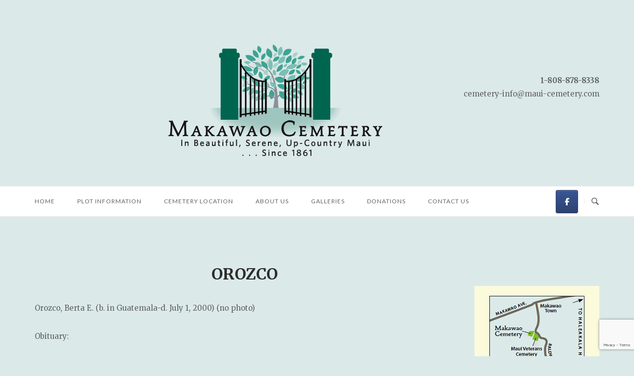

--- FILE ---
content_type: text/html; charset=UTF-8
request_url: https://maui-cemetery.com/about-us/the-families-of-makawao-cemetery/orozco/
body_size: 59722
content:
<!DOCTYPE html>
<html lang="en-US">
<head>
<meta charset="UTF-8">
<meta name="viewport" content="width=device-width, initial-scale=1">
<link rel="profile" href="http://gmpg.org/xfn/11">
<link rel="pingback" href="https://maui-cemetery.com/new-cemetery/xmlrpc.php">

<title>OROZCO &#8211; Makawao Cemetery</title>
<meta name='robots' content='max-image-preview:large' />
	<style>img:is([sizes="auto" i], [sizes^="auto," i]) { contain-intrinsic-size: 3000px 1500px }</style>
	<link rel='dns-prefetch' href='//www.googletagmanager.com' />
<link rel='dns-prefetch' href='//fonts.googleapis.com' />
<link rel="alternate" type="application/rss+xml" title="Makawao Cemetery &raquo; Feed" href="https://maui-cemetery.com/feed/" />
<link rel="alternate" type="application/rss+xml" title="Makawao Cemetery &raquo; Comments Feed" href="https://maui-cemetery.com/comments/feed/" />
<script type="text/javascript">
/* <![CDATA[ */
window._wpemojiSettings = {"baseUrl":"https:\/\/s.w.org\/images\/core\/emoji\/16.0.1\/72x72\/","ext":".png","svgUrl":"https:\/\/s.w.org\/images\/core\/emoji\/16.0.1\/svg\/","svgExt":".svg","source":{"concatemoji":"https:\/\/maui-cemetery.com\/new-cemetery\/wp-includes\/js\/wp-emoji-release.min.js?ver=6.8.3"}};
/*! This file is auto-generated */
!function(s,n){var o,i,e;function c(e){try{var t={supportTests:e,timestamp:(new Date).valueOf()};sessionStorage.setItem(o,JSON.stringify(t))}catch(e){}}function p(e,t,n){e.clearRect(0,0,e.canvas.width,e.canvas.height),e.fillText(t,0,0);var t=new Uint32Array(e.getImageData(0,0,e.canvas.width,e.canvas.height).data),a=(e.clearRect(0,0,e.canvas.width,e.canvas.height),e.fillText(n,0,0),new Uint32Array(e.getImageData(0,0,e.canvas.width,e.canvas.height).data));return t.every(function(e,t){return e===a[t]})}function u(e,t){e.clearRect(0,0,e.canvas.width,e.canvas.height),e.fillText(t,0,0);for(var n=e.getImageData(16,16,1,1),a=0;a<n.data.length;a++)if(0!==n.data[a])return!1;return!0}function f(e,t,n,a){switch(t){case"flag":return n(e,"\ud83c\udff3\ufe0f\u200d\u26a7\ufe0f","\ud83c\udff3\ufe0f\u200b\u26a7\ufe0f")?!1:!n(e,"\ud83c\udde8\ud83c\uddf6","\ud83c\udde8\u200b\ud83c\uddf6")&&!n(e,"\ud83c\udff4\udb40\udc67\udb40\udc62\udb40\udc65\udb40\udc6e\udb40\udc67\udb40\udc7f","\ud83c\udff4\u200b\udb40\udc67\u200b\udb40\udc62\u200b\udb40\udc65\u200b\udb40\udc6e\u200b\udb40\udc67\u200b\udb40\udc7f");case"emoji":return!a(e,"\ud83e\udedf")}return!1}function g(e,t,n,a){var r="undefined"!=typeof WorkerGlobalScope&&self instanceof WorkerGlobalScope?new OffscreenCanvas(300,150):s.createElement("canvas"),o=r.getContext("2d",{willReadFrequently:!0}),i=(o.textBaseline="top",o.font="600 32px Arial",{});return e.forEach(function(e){i[e]=t(o,e,n,a)}),i}function t(e){var t=s.createElement("script");t.src=e,t.defer=!0,s.head.appendChild(t)}"undefined"!=typeof Promise&&(o="wpEmojiSettingsSupports",i=["flag","emoji"],n.supports={everything:!0,everythingExceptFlag:!0},e=new Promise(function(e){s.addEventListener("DOMContentLoaded",e,{once:!0})}),new Promise(function(t){var n=function(){try{var e=JSON.parse(sessionStorage.getItem(o));if("object"==typeof e&&"number"==typeof e.timestamp&&(new Date).valueOf()<e.timestamp+604800&&"object"==typeof e.supportTests)return e.supportTests}catch(e){}return null}();if(!n){if("undefined"!=typeof Worker&&"undefined"!=typeof OffscreenCanvas&&"undefined"!=typeof URL&&URL.createObjectURL&&"undefined"!=typeof Blob)try{var e="postMessage("+g.toString()+"("+[JSON.stringify(i),f.toString(),p.toString(),u.toString()].join(",")+"));",a=new Blob([e],{type:"text/javascript"}),r=new Worker(URL.createObjectURL(a),{name:"wpTestEmojiSupports"});return void(r.onmessage=function(e){c(n=e.data),r.terminate(),t(n)})}catch(e){}c(n=g(i,f,p,u))}t(n)}).then(function(e){for(var t in e)n.supports[t]=e[t],n.supports.everything=n.supports.everything&&n.supports[t],"flag"!==t&&(n.supports.everythingExceptFlag=n.supports.everythingExceptFlag&&n.supports[t]);n.supports.everythingExceptFlag=n.supports.everythingExceptFlag&&!n.supports.flag,n.DOMReady=!1,n.readyCallback=function(){n.DOMReady=!0}}).then(function(){return e}).then(function(){var e;n.supports.everything||(n.readyCallback(),(e=n.source||{}).concatemoji?t(e.concatemoji):e.wpemoji&&e.twemoji&&(t(e.twemoji),t(e.wpemoji)))}))}((window,document),window._wpemojiSettings);
/* ]]> */
</script>
<link rel='stylesheet' id='unwind-parent-style-css' href='https://maui-cemetery.com/new-cemetery/wp-content/themes/siteorigin-unwind/style.css?ver=6.8.3' type='text/css' media='all' />
<link rel='stylesheet' id='unwind-child-style-css' href='https://maui-cemetery.com/new-cemetery/wp-content/themes/unwind-child/style.css?ver=6.8.3' type='text/css' media='all' />
<style id='wp-emoji-styles-inline-css' type='text/css'>

	img.wp-smiley, img.emoji {
		display: inline !important;
		border: none !important;
		box-shadow: none !important;
		height: 1em !important;
		width: 1em !important;
		margin: 0 0.07em !important;
		vertical-align: -0.1em !important;
		background: none !important;
		padding: 0 !important;
	}
</style>
<link rel='stylesheet' id='wp-block-library-css' href='https://maui-cemetery.com/new-cemetery/wp-includes/css/dist/block-library/style.min.css?ver=6.8.3' type='text/css' media='all' />
<style id='classic-theme-styles-inline-css' type='text/css'>
/*! This file is auto-generated */
.wp-block-button__link{color:#fff;background-color:#32373c;border-radius:9999px;box-shadow:none;text-decoration:none;padding:calc(.667em + 2px) calc(1.333em + 2px);font-size:1.125em}.wp-block-file__button{background:#32373c;color:#fff;text-decoration:none}
</style>
<style id='global-styles-inline-css' type='text/css'>
:root{--wp--preset--aspect-ratio--square: 1;--wp--preset--aspect-ratio--4-3: 4/3;--wp--preset--aspect-ratio--3-4: 3/4;--wp--preset--aspect-ratio--3-2: 3/2;--wp--preset--aspect-ratio--2-3: 2/3;--wp--preset--aspect-ratio--16-9: 16/9;--wp--preset--aspect-ratio--9-16: 9/16;--wp--preset--color--black: #000000;--wp--preset--color--cyan-bluish-gray: #abb8c3;--wp--preset--color--white: #ffffff;--wp--preset--color--pale-pink: #f78da7;--wp--preset--color--vivid-red: #cf2e2e;--wp--preset--color--luminous-vivid-orange: #ff6900;--wp--preset--color--luminous-vivid-amber: #fcb900;--wp--preset--color--light-green-cyan: #7bdcb5;--wp--preset--color--vivid-green-cyan: #00d084;--wp--preset--color--pale-cyan-blue: #8ed1fc;--wp--preset--color--vivid-cyan-blue: #0693e3;--wp--preset--color--vivid-purple: #9b51e0;--wp--preset--gradient--vivid-cyan-blue-to-vivid-purple: linear-gradient(135deg,rgba(6,147,227,1) 0%,rgb(155,81,224) 100%);--wp--preset--gradient--light-green-cyan-to-vivid-green-cyan: linear-gradient(135deg,rgb(122,220,180) 0%,rgb(0,208,130) 100%);--wp--preset--gradient--luminous-vivid-amber-to-luminous-vivid-orange: linear-gradient(135deg,rgba(252,185,0,1) 0%,rgba(255,105,0,1) 100%);--wp--preset--gradient--luminous-vivid-orange-to-vivid-red: linear-gradient(135deg,rgba(255,105,0,1) 0%,rgb(207,46,46) 100%);--wp--preset--gradient--very-light-gray-to-cyan-bluish-gray: linear-gradient(135deg,rgb(238,238,238) 0%,rgb(169,184,195) 100%);--wp--preset--gradient--cool-to-warm-spectrum: linear-gradient(135deg,rgb(74,234,220) 0%,rgb(151,120,209) 20%,rgb(207,42,186) 40%,rgb(238,44,130) 60%,rgb(251,105,98) 80%,rgb(254,248,76) 100%);--wp--preset--gradient--blush-light-purple: linear-gradient(135deg,rgb(255,206,236) 0%,rgb(152,150,240) 100%);--wp--preset--gradient--blush-bordeaux: linear-gradient(135deg,rgb(254,205,165) 0%,rgb(254,45,45) 50%,rgb(107,0,62) 100%);--wp--preset--gradient--luminous-dusk: linear-gradient(135deg,rgb(255,203,112) 0%,rgb(199,81,192) 50%,rgb(65,88,208) 100%);--wp--preset--gradient--pale-ocean: linear-gradient(135deg,rgb(255,245,203) 0%,rgb(182,227,212) 50%,rgb(51,167,181) 100%);--wp--preset--gradient--electric-grass: linear-gradient(135deg,rgb(202,248,128) 0%,rgb(113,206,126) 100%);--wp--preset--gradient--midnight: linear-gradient(135deg,rgb(2,3,129) 0%,rgb(40,116,252) 100%);--wp--preset--font-size--small: 13px;--wp--preset--font-size--medium: 20px;--wp--preset--font-size--large: 36px;--wp--preset--font-size--x-large: 42px;--wp--preset--spacing--20: 0.44rem;--wp--preset--spacing--30: 0.67rem;--wp--preset--spacing--40: 1rem;--wp--preset--spacing--50: 1.5rem;--wp--preset--spacing--60: 2.25rem;--wp--preset--spacing--70: 3.38rem;--wp--preset--spacing--80: 5.06rem;--wp--preset--shadow--natural: 6px 6px 9px rgba(0, 0, 0, 0.2);--wp--preset--shadow--deep: 12px 12px 50px rgba(0, 0, 0, 0.4);--wp--preset--shadow--sharp: 6px 6px 0px rgba(0, 0, 0, 0.2);--wp--preset--shadow--outlined: 6px 6px 0px -3px rgba(255, 255, 255, 1), 6px 6px rgba(0, 0, 0, 1);--wp--preset--shadow--crisp: 6px 6px 0px rgba(0, 0, 0, 1);}:where(.is-layout-flex){gap: 0.5em;}:where(.is-layout-grid){gap: 0.5em;}body .is-layout-flex{display: flex;}.is-layout-flex{flex-wrap: wrap;align-items: center;}.is-layout-flex > :is(*, div){margin: 0;}body .is-layout-grid{display: grid;}.is-layout-grid > :is(*, div){margin: 0;}:where(.wp-block-columns.is-layout-flex){gap: 2em;}:where(.wp-block-columns.is-layout-grid){gap: 2em;}:where(.wp-block-post-template.is-layout-flex){gap: 1.25em;}:where(.wp-block-post-template.is-layout-grid){gap: 1.25em;}.has-black-color{color: var(--wp--preset--color--black) !important;}.has-cyan-bluish-gray-color{color: var(--wp--preset--color--cyan-bluish-gray) !important;}.has-white-color{color: var(--wp--preset--color--white) !important;}.has-pale-pink-color{color: var(--wp--preset--color--pale-pink) !important;}.has-vivid-red-color{color: var(--wp--preset--color--vivid-red) !important;}.has-luminous-vivid-orange-color{color: var(--wp--preset--color--luminous-vivid-orange) !important;}.has-luminous-vivid-amber-color{color: var(--wp--preset--color--luminous-vivid-amber) !important;}.has-light-green-cyan-color{color: var(--wp--preset--color--light-green-cyan) !important;}.has-vivid-green-cyan-color{color: var(--wp--preset--color--vivid-green-cyan) !important;}.has-pale-cyan-blue-color{color: var(--wp--preset--color--pale-cyan-blue) !important;}.has-vivid-cyan-blue-color{color: var(--wp--preset--color--vivid-cyan-blue) !important;}.has-vivid-purple-color{color: var(--wp--preset--color--vivid-purple) !important;}.has-black-background-color{background-color: var(--wp--preset--color--black) !important;}.has-cyan-bluish-gray-background-color{background-color: var(--wp--preset--color--cyan-bluish-gray) !important;}.has-white-background-color{background-color: var(--wp--preset--color--white) !important;}.has-pale-pink-background-color{background-color: var(--wp--preset--color--pale-pink) !important;}.has-vivid-red-background-color{background-color: var(--wp--preset--color--vivid-red) !important;}.has-luminous-vivid-orange-background-color{background-color: var(--wp--preset--color--luminous-vivid-orange) !important;}.has-luminous-vivid-amber-background-color{background-color: var(--wp--preset--color--luminous-vivid-amber) !important;}.has-light-green-cyan-background-color{background-color: var(--wp--preset--color--light-green-cyan) !important;}.has-vivid-green-cyan-background-color{background-color: var(--wp--preset--color--vivid-green-cyan) !important;}.has-pale-cyan-blue-background-color{background-color: var(--wp--preset--color--pale-cyan-blue) !important;}.has-vivid-cyan-blue-background-color{background-color: var(--wp--preset--color--vivid-cyan-blue) !important;}.has-vivid-purple-background-color{background-color: var(--wp--preset--color--vivid-purple) !important;}.has-black-border-color{border-color: var(--wp--preset--color--black) !important;}.has-cyan-bluish-gray-border-color{border-color: var(--wp--preset--color--cyan-bluish-gray) !important;}.has-white-border-color{border-color: var(--wp--preset--color--white) !important;}.has-pale-pink-border-color{border-color: var(--wp--preset--color--pale-pink) !important;}.has-vivid-red-border-color{border-color: var(--wp--preset--color--vivid-red) !important;}.has-luminous-vivid-orange-border-color{border-color: var(--wp--preset--color--luminous-vivid-orange) !important;}.has-luminous-vivid-amber-border-color{border-color: var(--wp--preset--color--luminous-vivid-amber) !important;}.has-light-green-cyan-border-color{border-color: var(--wp--preset--color--light-green-cyan) !important;}.has-vivid-green-cyan-border-color{border-color: var(--wp--preset--color--vivid-green-cyan) !important;}.has-pale-cyan-blue-border-color{border-color: var(--wp--preset--color--pale-cyan-blue) !important;}.has-vivid-cyan-blue-border-color{border-color: var(--wp--preset--color--vivid-cyan-blue) !important;}.has-vivid-purple-border-color{border-color: var(--wp--preset--color--vivid-purple) !important;}.has-vivid-cyan-blue-to-vivid-purple-gradient-background{background: var(--wp--preset--gradient--vivid-cyan-blue-to-vivid-purple) !important;}.has-light-green-cyan-to-vivid-green-cyan-gradient-background{background: var(--wp--preset--gradient--light-green-cyan-to-vivid-green-cyan) !important;}.has-luminous-vivid-amber-to-luminous-vivid-orange-gradient-background{background: var(--wp--preset--gradient--luminous-vivid-amber-to-luminous-vivid-orange) !important;}.has-luminous-vivid-orange-to-vivid-red-gradient-background{background: var(--wp--preset--gradient--luminous-vivid-orange-to-vivid-red) !important;}.has-very-light-gray-to-cyan-bluish-gray-gradient-background{background: var(--wp--preset--gradient--very-light-gray-to-cyan-bluish-gray) !important;}.has-cool-to-warm-spectrum-gradient-background{background: var(--wp--preset--gradient--cool-to-warm-spectrum) !important;}.has-blush-light-purple-gradient-background{background: var(--wp--preset--gradient--blush-light-purple) !important;}.has-blush-bordeaux-gradient-background{background: var(--wp--preset--gradient--blush-bordeaux) !important;}.has-luminous-dusk-gradient-background{background: var(--wp--preset--gradient--luminous-dusk) !important;}.has-pale-ocean-gradient-background{background: var(--wp--preset--gradient--pale-ocean) !important;}.has-electric-grass-gradient-background{background: var(--wp--preset--gradient--electric-grass) !important;}.has-midnight-gradient-background{background: var(--wp--preset--gradient--midnight) !important;}.has-small-font-size{font-size: var(--wp--preset--font-size--small) !important;}.has-medium-font-size{font-size: var(--wp--preset--font-size--medium) !important;}.has-large-font-size{font-size: var(--wp--preset--font-size--large) !important;}.has-x-large-font-size{font-size: var(--wp--preset--font-size--x-large) !important;}
:where(.wp-block-post-template.is-layout-flex){gap: 1.25em;}:where(.wp-block-post-template.is-layout-grid){gap: 1.25em;}
:where(.wp-block-columns.is-layout-flex){gap: 2em;}:where(.wp-block-columns.is-layout-grid){gap: 2em;}
:root :where(.wp-block-pullquote){font-size: 1.5em;line-height: 1.6;}
</style>
<link rel='stylesheet' id='contact-form-7-css' href='https://maui-cemetery.com/new-cemetery/wp-content/plugins/contact-form-7/includes/css/styles.css?ver=6.1.4' type='text/css' media='all' />
<link rel='stylesheet' id='widgetopts-styles-css' href='https://maui-cemetery.com/new-cemetery/wp-content/plugins/widget-options/assets/css/widget-options.css?ver=4.1.3' type='text/css' media='all' />
<link rel='stylesheet' id='siteorigin-unwind-style-css' href='https://maui-cemetery.com/new-cemetery/wp-content/themes/siteorigin-unwind/style.min.css?ver=1.9.20' type='text/css' media='all' />
<link rel='stylesheet' id='siteorigin-google-web-fonts-css' href='https://fonts.googleapis.com/css?family=Lato%3A300%2C400%7CMerriweather%3A400%2C700&#038;ver=6.8.3#038;subset&#038;display=block' type='text/css' media='all' />
<link rel='stylesheet' id='wp-pagenavi-css' href='https://maui-cemetery.com/new-cemetery/wp-content/plugins/wp-pagenavi/pagenavi-css.css?ver=2.70' type='text/css' media='all' />
<!--n2css--><!--n2js--><script type="text/javascript" src="https://maui-cemetery.com/new-cemetery/wp-includes/js/tinymce/tinymce.min.js?ver=49110-20250317" id="wp-tinymce-root-js"></script>
<script type="text/javascript" src="https://maui-cemetery.com/new-cemetery/wp-includes/js/tinymce/plugins/compat3x/plugin.min.js?ver=49110-20250317" id="wp-tinymce-js"></script>
<script type="text/javascript" src="https://maui-cemetery.com/new-cemetery/wp-includes/js/jquery/jquery.min.js?ver=3.7.1" id="jquery-core-js"></script>
<script type="text/javascript" src="https://maui-cemetery.com/new-cemetery/wp-includes/js/jquery/jquery-migrate.min.js?ver=3.4.1" id="jquery-migrate-js"></script>

<!-- Google tag (gtag.js) snippet added by Site Kit -->
<!-- Google Analytics snippet added by Site Kit -->
<script type="text/javascript" src="https://www.googletagmanager.com/gtag/js?id=GT-WKT44ML" id="google_gtagjs-js" async></script>
<script type="text/javascript" id="google_gtagjs-js-after">
/* <![CDATA[ */
window.dataLayer = window.dataLayer || [];function gtag(){dataLayer.push(arguments);}
gtag("set","linker",{"domains":["maui-cemetery.com"]});
gtag("js", new Date());
gtag("set", "developer_id.dZTNiMT", true);
gtag("config", "GT-WKT44ML");
/* ]]> */
</script>
<link rel="https://api.w.org/" href="https://maui-cemetery.com/wp-json/" /><link rel="alternate" title="JSON" type="application/json" href="https://maui-cemetery.com/wp-json/wp/v2/pages/4123" /><link rel="EditURI" type="application/rsd+xml" title="RSD" href="https://maui-cemetery.com/new-cemetery/xmlrpc.php?rsd" />
<meta name="generator" content="WordPress 6.8.3" />
<link rel="canonical" href="https://maui-cemetery.com/about-us/the-families-of-makawao-cemetery/orozco/" />
<link rel='shortlink' href='https://maui-cemetery.com/?p=4123' />
<link rel="alternate" title="oEmbed (JSON)" type="application/json+oembed" href="https://maui-cemetery.com/wp-json/oembed/1.0/embed?url=https%3A%2F%2Fmaui-cemetery.com%2Fabout-us%2Fthe-families-of-makawao-cemetery%2Forozco%2F" />
<link rel="alternate" title="oEmbed (XML)" type="text/xml+oembed" href="https://maui-cemetery.com/wp-json/oembed/1.0/embed?url=https%3A%2F%2Fmaui-cemetery.com%2Fabout-us%2Fthe-families-of-makawao-cemetery%2Forozco%2F&#038;format=xml" />
<meta name="generator" content="Site Kit by Google 1.168.0" />
<!-- Meta Pixel Code -->
<script type='text/javascript'>
!function(f,b,e,v,n,t,s){if(f.fbq)return;n=f.fbq=function(){n.callMethod?
n.callMethod.apply(n,arguments):n.queue.push(arguments)};if(!f._fbq)f._fbq=n;
n.push=n;n.loaded=!0;n.version='2.0';n.queue=[];t=b.createElement(e);t.async=!0;
t.src=v;s=b.getElementsByTagName(e)[0];s.parentNode.insertBefore(t,s)}(window,
document,'script','https://connect.facebook.net/en_US/fbevents.js');
</script>
<!-- End Meta Pixel Code -->
<script type='text/javascript'>var url = window.location.origin + '?ob=open-bridge';
            fbq('set', 'openbridge', '3679889075559418', url);
fbq('init', '3679889075559418', {}, {
    "agent": "wordpress-6.8.3-4.1.5"
})</script><script type='text/javascript'>
    fbq('track', 'PageView', []);
  </script><style type="text/css" id="custom-background-css">
body.custom-background { background-color: #dbeae9; }
</style>
	
<!-- Google Tag Manager snippet added by Site Kit -->
<script type="text/javascript">
/* <![CDATA[ */

			( function( w, d, s, l, i ) {
				w[l] = w[l] || [];
				w[l].push( {'gtm.start': new Date().getTime(), event: 'gtm.js'} );
				var f = d.getElementsByTagName( s )[0],
					j = d.createElement( s ), dl = l != 'dataLayer' ? '&l=' + l : '';
				j.async = true;
				j.src = 'https://www.googletagmanager.com/gtm.js?id=' + i + dl;
				f.parentNode.insertBefore( j, f );
			} )( window, document, 'script', 'dataLayer', 'GTM-KRKBLR' );
			
/* ]]> */
</script>

<!-- End Google Tag Manager snippet added by Site Kit -->
				<style type="text/css" id="siteorigin-unwind-settings-custom" data-siteorigin-settings="true">
					blockquote { border-left: 3px solid #0088cc; }     .button:hover,#page #infinite-handle span button:hover,button:hover,input[type=button]:hover,input[type=reset]:hover,input[type=submit]:hover,.woocommerce #respond input#submit:hover,.woocommerce a.button:hover,.woocommerce button.button:hover,.woocommerce input.button:hover,.woocommerce.single-product .cart button:hover { border-color: #0088cc; color: #0088cc; } .button:active,#page #infinite-handle span button:active,.button:focus,#page #infinite-handle span button:focus,button:active,button:focus,input[type=button]:active,input[type=button]:focus,input[type=reset]:active,input[type=reset]:focus,input[type=submit]:active,input[type=submit]:focus,.woocommerce #respond input#submit:active,.woocommerce #respond input#submit:focus,.woocommerce a.button:active,.woocommerce a.button:focus,.woocommerce button.button:active,.woocommerce button.button:focus,.woocommerce input.button:active,.woocommerce input.button:focus,.woocommerce.single-product .cart button:active,.woocommerce.single-product .cart button:focus { border-color: #0088cc; color: #0088cc; }   a { color: #0088cc; } a:hover,a:focus { color: #000099; }          .comment-navigation a:hover,.posts-navigation a:hover,.post-navigation a:hover { border-color: #0088cc; color: #0088cc; }   .pagination .page-numbers:hover { background: #0088cc; border-color: #0088cc; }  .pagination .current { background: #0088cc; border-color: #0088cc; }    .post-navigation a:hover { color: #0088cc; }    .breadcrumbs a:hover,.woocommerce .woocommerce-breadcrumb a:hover { color: #0088cc; }    #secondary .widget a:hover,#colophon .widget a:hover,#masthead-widgets .widget a:hover { color: #0088cc; }     .calendar_wrap .wp-calendar-nav a { color: #0088cc; } .calendar_wrap .wp-calendar-nav a:hover { color: #000099; }       #page .widget_tag_cloud a:hover { background: #0088cc; border-color: #0088cc; }         .entry-meta span a:hover { color: #0088cc; }    .more-link:hover .more-text { border: 2px solid #0088cc; color: #0088cc; }   .page-links .post-page-numbers:hover,.page-links .post-page-numbers.current { border-color: #0088cc; color: #0088cc; }    .blog-layout-grid .archive-entry .more-link .more-text { color: #0088cc; }   .blog-layout-masonry .archive-entry .more-link .more-text { color: #0088cc; }   .blog-layout-alternate .archive-entry .entry-content .more-link .more-text { color: #0088cc; }                          .jetpack-portfolio-shortcode .portfolio-entry-meta a:hover { color: #0088cc; }       .comment-list li.comment .comment-reply-link:hover { color: #0088cc; }  .comment-reply-title #cancel-comment-reply-link:hover { color: #0088cc; }            @media screen and (max-width: 768px) { .main-navigation .menu-toggle { display: block; } .main-navigation > div, .main-navigation > div ul, .main-navigation .shopping-cart { display: none; } } @media screen and (min-width: 769px) { #mobile-navigation { display: none !important; } .main-navigation > div ul { display: block; } .main-navigation .shopping-cart { display: inline-block; } .main-navigation .menu-toggle { display: none; } }				</style>
						<style type="text/css" id="wp-custom-css">
			#post-88 {
	background-color: #ffffff!important;
	padding: 20px;
		margin-top: 30px;
			border: solid 1px #999999;
}

.widget-title {
	line-height: 1.3em
}

.BuyButton-Button { width: 100px!important;
}

		</style>
		</head>

<body class="wp-singular page-template-default page page-id-4123 page-child parent-pageid-1854 custom-background wp-theme-siteorigin-unwind wp-child-theme-unwind-child css3-animations header-design-2 no-js page-layout-default page-layout-hide-masthead page-layout-hide-footer-widgets sticky-menu sidebar">
		<!-- Google Tag Manager (noscript) snippet added by Site Kit -->
		<noscript>
			<iframe src="https://www.googletagmanager.com/ns.html?id=GTM-KRKBLR" height="0" width="0" style="display:none;visibility:hidden"></iframe>
		</noscript>
		<!-- End Google Tag Manager (noscript) snippet added by Site Kit -->
		
<!-- Meta Pixel Code -->
<noscript>
<img height="1" width="1" style="display:none" alt="fbpx"
src="https://www.facebook.com/tr?id=3679889075559418&ev=PageView&noscript=1" />
</noscript>
<!-- End Meta Pixel Code -->

<div id="page" class="hfeed site">
	<a class="skip-link screen-reader-text" href="#content">Skip to content</a>

			<header id="masthead" class="site-header">

			
				<div id="masthead-widgets" class="container">
				<div class="widgets widgets-1" role="complementary" aria-label="Masthead Sidebar">
			<aside id="siteorigin-panels-builder-2" class="widget widget_siteorigin-panels-builder"><div id="pl-w686c1a98909b7"  class="panel-layout" ><div id="pg-w686c1a98909b7-0"  class="panel-grid panel-has-style" ><div class="panel-row-style panel-row-style-for-w686c1a98909b7-0" ><div id="pgc-w686c1a98909b7-0-0"  class="panel-grid-cell" ><div id="panel-w686c1a98909b7-0-0-0" class="so-panel widget widget_sow-editor panel-first-child panel-last-child widgetopts-SO" data-index="0" ><div class="panel-widget-style panel-widget-style-for-w686c1a98909b7-0-0-0" ><div
			
			class="so-widget-sow-editor so-widget-sow-editor-base"
			
		>
<div class="siteorigin-widget-tinymce textwidget">
	<p><a href="https://maui-cemetery.com"><img fetchpriority="high" decoding="async" width="438" height="232" class="alignright wp-image-406" src="https://maui-cemetery.com/new-cemetery/wp-content/uploads/2015/04/gates-trans-for-web10.png" alt="" srcset="https://maui-cemetery.com/new-cemetery/wp-content/uploads/2015/04/gates-trans-for-web10.png 438w, https://maui-cemetery.com/new-cemetery/wp-content/uploads/2015/04/gates-trans-for-web10-300x159.png 300w" sizes="(max-width: 438px) 100vw, 438px" /></a></p>
</div>
</div></div></div></div><div id="pgc-w686c1a98909b7-0-1"  class="panel-grid-cell" ><div id="panel-w686c1a98909b7-0-1-0" class="so-panel widget widget_sow-editor panel-first-child panel-last-child widgetopts-SO" data-index="1" ><div class="panel-widget-style panel-widget-style-for-w686c1a98909b7-0-1-0" ><div
			
			class="so-widget-sow-editor so-widget-sow-editor-base"
			
		>
<div class="siteorigin-widget-tinymce textwidget">
	<p><strong>1-808-878-8338</strong><br />
<a href="mailto:cemetery-info@maui-cemetery.com" target="_blank" rel="noopener">cemetery-info@maui-cemetery.com</a><!--
<a href="https://maui-cemetery.com/makawao-cemetery-history-theater/"><span style="color: #0088cc; text-underline-offset: 2px; letter-spacing: 2px;"><u><strong><em>Makawao Cemetery History Theater</em></strong></u></span></a>  --></p>
</div>
</div></div></div></div></div></div><div id="pg-w686c1a98909b7-1"  class="panel-grid panel-has-style" ><div class="panel-row-style panel-row-style-for-w686c1a98909b7-1" ><div id="pgc-w686c1a98909b7-1-0"  class="panel-grid-cell" ><div id="panel-w686c1a98909b7-1-0-0" class="so-panel widget widget_sow-editor panel-first-child panel-last-child widgetopts-SO" data-index="2" ><div class="panel-widget-style panel-widget-style-for-w686c1a98909b7-1-0-0" ><div
			
			class="so-widget-sow-editor so-widget-sow-editor-base"
			
		>
<div class="siteorigin-widget-tinymce textwidget">
	<p><a href="https://maui-cemetery.com"><img decoding="async" width="438" height="232" class="aligncenter wp-image-406" src="https://maui-cemetery.com/new-cemetery/wp-content/uploads/2015/04/gates-trans-for-web10.png" alt="" srcset="https://maui-cemetery.com/new-cemetery/wp-content/uploads/2015/04/gates-trans-for-web10.png 438w, https://maui-cemetery.com/new-cemetery/wp-content/uploads/2015/04/gates-trans-for-web10-300x159.png 300w" sizes="(max-width: 438px) 100vw, 438px" /></a></p>
</div>
</div></div></div></div><div id="pgc-w686c1a98909b7-1-1"  class="panel-grid-cell" ><div id="panel-w686c1a98909b7-1-1-0" class="so-panel widget widget_sow-editor panel-first-child panel-last-child widgetopts-SO" data-index="3" ><div class="panel-widget-style panel-widget-style-for-w686c1a98909b7-1-1-0" ><div
			
			class="so-widget-sow-editor so-widget-sow-editor-base"
			
		>
<div class="siteorigin-widget-tinymce textwidget">
	<p><strong>1-808-878-8338</strong><br />
<a href="mailto:cemetery-info@maui-cemetery.com" target="_blank" rel="noopener">cemetery-info@maui-cemetery.com</a><!--
<a href="https://maui-cemetery.com/makawao-cemetery-history-theater/"><span style="color: #0088cc!important; text-underline-offset: 2px; letter-spacing: 2px;"><u><strong><em>Makawao Cemetery History Theater</em></strong></u></span></a>  --></p>
</div>
</div></div></div></div></div></div></div></aside>		</div>
	</div><!-- #masthead-widgets -->

<div class="top-bar sticky-bar sticky-menu">
	<div class="container">

			<nav id="site-navigation" class="main-navigation">
							<button id="mobile-menu-button" class="menu-toggle" aria-controls="primary-menu" aria-expanded="false">				<svg version="1.1" class="svg-icon-menu" xmlns="http://www.w3.org/2000/svg" xmlns:xlink="http://www.w3.org/1999/xlink" width="27" height="32" viewBox="0 0 27 32">
					<path d="M27.429 24v2.286q0 0.464-0.339 0.804t-0.804 0.339h-25.143q-0.464 0-0.804-0.339t-0.339-0.804v-2.286q0-0.464 0.339-0.804t0.804-0.339h25.143q0.464 0 0.804 0.339t0.339 0.804zM27.429 14.857v2.286q0 0.464-0.339 0.804t-0.804 0.339h-25.143q-0.464 0-0.804-0.339t-0.339-0.804v-2.286q0-0.464 0.339-0.804t0.804-0.339h25.143q0.464 0 0.804 0.339t0.339 0.804zM27.429 5.714v2.286q0 0.464-0.339 0.804t-0.804 0.339h-25.143q-0.464 0-0.804-0.339t-0.339-0.804v-2.286q0-0.464 0.339-0.804t0.804-0.339h25.143q0.464 0 0.804 0.339t0.339 0.804z"></path>
				</svg>
			</button>
				<div class="menu-first-container"><ul id="primary-menu" class="menu"><li id="menu-item-40" class="menu-item menu-item-type-post_type menu-item-object-page menu-item-home menu-item-40"><a href="https://maui-cemetery.com/">Home</a></li>
<li id="menu-item-62" class="menu-item menu-item-type-post_type menu-item-object-page menu-item-has-children menu-item-62"><a href="https://maui-cemetery.com/plot-information/">Plot Information</a>
<ul class="sub-menu">
	<li id="menu-item-8107" class="menu-item menu-item-type-custom menu-item-object-custom menu-item-8107"><a href="https://maui-cemetery.com/new-cemetery/plot-information/">Plot Information</a></li>
	<li id="menu-item-454" class="menu-item menu-item-type-post_type menu-item-object-page menu-item-454"><a href="https://maui-cemetery.com/plot-information/makawao-cemetery-plot-owner-information/">Plot Owner Information</a></li>
	<li id="menu-item-146" class="menu-item menu-item-type-post_type menu-item-object-page menu-item-146"><a href="https://maui-cemetery.com/plot-information/rules-and-regulations-of-makawao-cemetery-association/">Rules And Regulations</a></li>
</ul>
</li>
<li id="menu-item-24" class="menu-item menu-item-type-post_type menu-item-object-page menu-item-24"><a href="https://maui-cemetery.com/makawao-cemetery-location/">Cemetery Location</a></li>
<li id="menu-item-191" class="menu-item menu-item-type-post_type menu-item-object-page current-page-ancestor menu-item-has-children menu-item-191"><a href="https://maui-cemetery.com/about-us/">About Us</a>
<ul class="sub-menu">
	<li id="menu-item-8915" class="menu-item menu-item-type-post_type menu-item-object-page menu-item-8915"><a href="https://maui-cemetery.com/makawao-cemetery-history-theater/">Makawao Cemetery History Theater</a></li>
	<li id="menu-item-8104" class="menu-item menu-item-type-custom menu-item-object-custom menu-item-8104"><a href="https://maui-cemetery.com/new-cemetery/about-us/">About Makawao Cemetery</a></li>
	<li id="menu-item-2143" class="menu-item menu-item-type-post_type menu-item-object-page current-page-ancestor menu-item-2143"><a href="https://maui-cemetery.com/about-us/the-families-of-makawao-cemetery/">The Families of Makawao Cemetery</a></li>
	<li id="menu-item-975" class="menu-item menu-item-type-post_type menu-item-object-page menu-item-975"><a href="https://maui-cemetery.com/about-us/memorial-to-the-men-of-the-fred-c-baldwin-home/">Memorial to the Men of the Fred C. Baldwin Home</a></li>
	<li id="menu-item-7644" class="menu-item menu-item-type-post_type menu-item-object-page menu-item-7644"><a href="https://maui-cemetery.com/memorial-for-the-military-veterans-of-makawao-cemetery-a-f/">Memorial for Military Veterans [A-F]</a></li>
	<li id="menu-item-7643" class="menu-item menu-item-type-post_type menu-item-object-page menu-item-7643"><a href="https://maui-cemetery.com/memorial-for-the-military-veterans-of-makawao-cemetery-g-p/">Memorial for Military Veterans [G-P]</a></li>
	<li id="menu-item-7642" class="menu-item menu-item-type-post_type menu-item-object-page menu-item-7642"><a href="https://maui-cemetery.com/memorial-for-the-military-veterans-of-makawao-cemetery-q-z/">Memorial for Military Veterans [Q-Z]</a></li>
</ul>
</li>
<li id="menu-item-176" class="menu-item menu-item-type-post_type menu-item-object-page menu-item-has-children menu-item-176"><a href="https://maui-cemetery.com/makawao-cemetery-photos/">Galleries</a>
<ul class="sub-menu">
	<li id="menu-item-8106" class="menu-item menu-item-type-custom menu-item-object-custom menu-item-8106"><a href="https://maui-cemetery.com/new-cemetery/makawao-cemetery-photos/">Makawao Cemetery Galleries</a></li>
	<li id="menu-item-25" class="menu-item menu-item-type-post_type menu-item-object-page menu-item-25"><a href="https://maui-cemetery.com/makawao-cemetery-gallery/">Gallery of the Cemetery Grounds</a></li>
	<li id="menu-item-177" class="menu-item menu-item-type-post_type menu-item-object-page menu-item-177"><a href="https://maui-cemetery.com/early-photos-from-the-makawao-cemetery/">Early Photos from the Makawao Cemetery</a></li>
</ul>
</li>
<li id="menu-item-308" class="menu-item menu-item-type-post_type menu-item-object-page menu-item-308"><a href="https://maui-cemetery.com/financial-support/">Donations</a></li>
<li id="menu-item-23" class="menu-item menu-item-type-post_type menu-item-object-page menu-item-23"><a href="https://maui-cemetery.com/contact-the-makawao-cemetery-staff/">Contact Us</a></li>
</ul></div>			</nav><!-- #site-navigation -->
	<div id="mobile-navigation"></div>
	
		<div class="social-search">
										<div class="widget widget_sow-social-media-buttons"><div
			
			class="so-widget-sow-social-media-buttons so-widget-sow-social-media-buttons-atom-bd9e0dc11784-4123"
			
		>

<div class="social-media-button-container">
	
		<a 
		class="ow-button-hover sow-social-media-button-facebook-0 sow-social-media-button" title="Makawao Cemetery on Facebook" aria-label="Makawao Cemetery on Facebook" target="_blank" rel="noopener noreferrer" href="https://www.facebook.com/maui.cemetery" 		>
			<span>
								<span class="sow-icon-fontawesome sow-fab" data-sow-icon="&#xf39e;"
		 
		aria-hidden="true"></span>							</span>
		</a>
	</div>
</div></div>				<span class="v-line"></span>
										<button id="search-button" class="search-toggle" aria-label="Open Search">
					<span class="open">				<svg version="1.1" class="svg-icon-search" xmlns="http://www.w3.org/2000/svg" xmlns:xlink="http://www.w3.org/1999/xlink" width="32" height="32" viewBox="0 0 32 32">
					<path d="M20.943 4.619c-4.5-4.5-11.822-4.5-16.321 0-4.498 4.5-4.498 11.822 0 16.319 4.007 4.006 10.247 4.435 14.743 1.308 0.095 0.447 0.312 0.875 0.659 1.222l6.553 6.55c0.953 0.955 2.496 0.955 3.447 0 0.953-0.951 0.953-2.495 0-3.447l-6.553-6.551c-0.347-0.349-0.774-0.565-1.222-0.658 3.13-4.495 2.7-10.734-1.307-14.743zM18.874 18.871c-3.359 3.357-8.825 3.357-12.183 0-3.357-3.359-3.357-8.825 0-12.184 3.358-3.359 8.825-3.359 12.183 0s3.359 8.825 0 12.184z"></path>
				</svg>
			</span>
					<span class="close">				<svg version="1.1" class="svg-icon-close" xmlns="http://www.w3.org/2000/svg" width="15.56" height="15.562" viewBox="0 0 15.56 15.562">
					<path id="icon_close" data-name="icon close" class="cls-1" d="M1367.53,39.407l-2.12,2.121-5.66-5.657-5.66,5.657-2.12-2.121,5.66-5.657-5.66-5.657,2.12-2.122,5.66,5.657,5.66-5.657,2.12,2.122-5.66,5.657Z" transform="translate(-1351.97 -25.969)"/>
				</svg>
			</span>
				</button>
					</div>

	</div><!-- .container -->

			<div id="fullscreen-search">
			
<div class="container">
	<h3>Search Site</h3>
	<form id="fullscreen-search-form" method="get" action="https://maui-cemetery.com">
		<input type="search" name="s" aria-label="Search for" placeholder="Type and hit enter to search" value="" />
		<button type="submit" aria-label="Search">
							<svg version="1.1" class="svg-icon-fullscreen-search" xmlns="http://www.w3.org/2000/svg" xmlns:xlink="http://www.w3.org/1999/xlink" width="32" height="32" viewBox="0 0 32 32">
					<path d="M20.943 4.619c-4.5-4.5-11.822-4.5-16.321 0-4.498 4.5-4.498 11.822 0 16.319 4.007 4.006 10.247 4.435 14.743 1.308 0.095 0.447 0.312 0.875 0.659 1.222l6.553 6.55c0.953 0.955 2.496 0.955 3.447 0 0.953-0.951 0.953-2.495 0-3.447l-6.553-6.551c-0.347-0.349-0.774-0.565-1.222-0.658 3.13-4.495 2.7-10.734-1.307-14.743zM18.874 18.871c-3.359 3.357-8.825 3.357-12.183 0-3.357-3.359-3.357-8.825 0-12.184 3.358-3.359 8.825-3.359 12.183 0s3.359 8.825 0 12.184z"></path>
				</svg>
										<svg version="1.1" class="svg-icon-search" xmlns="http://www.w3.org/2000/svg" xmlns:xlink="http://www.w3.org/1999/xlink" width="32" height="32" viewBox="0 0 32 32">
				  <path id="icon_loading" data-name="icon loading" class="cls-1" d="M13,26A13,13,0,1,1,26,13,13,13,0,0,1,13,26ZM13,4a9,9,0,1,0,4.88,16.551,1.925,1.925,0,0,1-.466-0.308l-5.656-5.657a2.006,2.006,0,0,1,0-2.828h0a2.006,2.006,0,0,1,2.828,0l5.656,5.657a1.926,1.926,0,0,1,.309.466A8.987,8.987,0,0,0,13,4Z"/>
				</svg>
						</button>
	</form>
</div><!-- .container -->
		</div>
	</div><!-- .top-bar -->

		</header><!-- #masthead -->
	
	<div id="content" class="site-content">
		<div class="container">

	
	<div id="primary" class="content-area">
		<main id="main" class="site-main">

			
<article id="post-4123" class="post-4123 page type-page status-publish post">
			<header class="entry-header">
			<h1 class="entry-title">OROZCO</h1>		</header><!-- .entry-header -->
	
	<div class="entry-content">
		<p>Orozco, Berta E. (b. in Guatemala-d. July 1, 2000) (no photo)</p>
<p>Obituary:</p>
<p><a href="https://maui-cemetery.com/new-cemetery/wp-content/uploads/2018/06/Screen-Shot-2018-06-07-at-11.38.16-AM.png"><img decoding="async" class="alignnone wp-image-4124 size-large" src="https://maui-cemetery.com/new-cemetery/wp-content/uploads/2018/06/Screen-Shot-2018-06-07-at-11.38.16-AM-1024x49.png" alt="" width="640" height="31" srcset="https://maui-cemetery.com/new-cemetery/wp-content/uploads/2018/06/Screen-Shot-2018-06-07-at-11.38.16-AM-1024x49.png 1024w, https://maui-cemetery.com/new-cemetery/wp-content/uploads/2018/06/Screen-Shot-2018-06-07-at-11.38.16-AM-300x14.png 300w, https://maui-cemetery.com/new-cemetery/wp-content/uploads/2018/06/Screen-Shot-2018-06-07-at-11.38.16-AM-768x37.png 768w" sizes="(max-width: 640px) 100vw, 640px" /></a></p>
	</div><!-- .entry-content -->

</article><!-- #post-## -->

		</main><!-- #main -->
	</div><!-- #primary -->


<aside id="secondary" class="widget-area">
	<aside id="siteorigin-panels-builder-11" class="widget widget_siteorigin-panels-builder"><div id="pl-w685d9cd2de109"  class="panel-layout" ><div id="pg-w685d9cd2de109-0"  class="panel-grid panel-no-style" ><div id="pgc-w685d9cd2de109-0-0"  class="panel-grid-cell" ><div id="panel-w685d9cd2de109-0-0-0" class="so-panel widget widget_sow-editor panel-first-child panel-last-child widgetopts-SO" data-index="0" ><div class="panel-widget-style panel-widget-style-for-w685d9cd2de109-0-0-0" ><div
			
			class="so-widget-sow-editor so-widget-sow-editor-base"
			
		>
<div class="siteorigin-widget-tinymce textwidget">
	<div id="pl-9529"  class="panel-layout" ><div id="pg-9529-0"  class="panel-grid panel-no-style" ><div id="pgc-9529-0-0"  class="panel-grid-cell" ></div></div></div>
</div>
</div></div></div></div></div></div></aside><aside id="siteorigin-panels-builder-3" class="widget widget_siteorigin-panels-builder"><div id="pl-w69123aa73e1b2"  class="panel-layout" ><div id="pg-w69123aa73e1b2-0"  class="panel-grid panel-has-style" ><div class="panel-row-style panel-row-style-for-w69123aa73e1b2-0" ><div id="pgc-w69123aa73e1b2-0-0"  class="panel-grid-cell" ><div id="panel-w69123aa73e1b2-0-0-0" class="so-panel widget widget_sow-editor panel-first-child panel-last-child widgetopts-SO" data-index="0" ><div class="panel-widget-style panel-widget-style-for-w69123aa73e1b2-0-0-0" ><div
			
			class="so-widget-sow-editor so-widget-sow-editor-base"
			
		>
<div class="siteorigin-widget-tinymce textwidget">
	<p><img decoding="async" class="aligncenter" src="https://maui-cemetery.com/new-cemetery/wp-content/uploads/2015/02/map2.jpg" /></p>
<p style="font-size: 14px!important; font-color: #999999!important; line-height: 15px; padding: 0 5px 0 5px;">Plots are available for purchase in many sizes and family plots can be customized.<br />
<strong>Please visit our grounds.</strong><br />
You are welcome anytime.<br />
1-808-878-8338</p>
</div>
</div></div></div></div></div></div></div></aside><aside id="siteorigin-panels-builder-9" class="widget widget_siteorigin-panels-builder"><div id="pl-w686837193ebcc"  class="panel-layout" ><div id="pg-w686837193ebcc-0"  class="panel-grid panel-no-style" ><div id="pgc-w686837193ebcc-0-0"  class="panel-grid-cell" ><div id="panel-w686837193ebcc-0-0-0" class="so-panel widget widget_siteorigin-panels-builder panel-first-child panel-last-child widgetopts-SO" data-index="0" ><div id="pl-w686837193ec12"  class="panel-layout" ><div id="pg-w686837193ec12-0"  class="panel-grid panel-has-style" ><div class="panel-row-style panel-row-style-for-w686837193ec12-0" ><div id="pgc-w686837193ec12-0-0"  class="panel-grid-cell" ><div id="panel-w686837193ec12-0-0-0" class="so-panel widget widget_siteorigin-panels-builder panel-first-child panel-last-child widgetopts-SO" data-index="0" ><div id="pl-w686837193ec17"  class="panel-layout" ><div id="pg-w686837193ec17-0"  class="panel-grid panel-has-style" ><div class="panel-row-style panel-row-style-for-w686837193ec17-0" ><div id="pgc-w686837193ec17-0-0"  class="panel-grid-cell" ><div id="panel-w686837193ec17-0-0-0" class="so-panel widget widget_sow-editor panel-first-child panel-last-child widgetopts-SO" data-index="0" ><div class="panel-widget-style panel-widget-style-for-w686837193ec17-0-0-0" ><div
			
			class="so-widget-sow-editor so-widget-sow-editor-base"
			
		>
<div class="siteorigin-widget-tinymce textwidget">
	<p><a href="https://donate.stripe.com/cNi8wQ5GC79j7kj5AS6g803"><img loading="lazy" decoding="async" src="https://maui-cemetery.com/new-cemetery/wp-content/uploads/2025/07/mca-donation5.jpg" alt="" width="250" height="486" class="aligncenter size-full wp-image-9720" srcset="https://maui-cemetery.com/new-cemetery/wp-content/uploads/2025/07/mca-donation5.jpg 250w, https://maui-cemetery.com/new-cemetery/wp-content/uploads/2025/07/mca-donation5-154x300.jpg 154w" sizes="auto, (max-width: 250px) 100vw, 250px" /></a></p>
</div>
</div></div></div></div></div></div></div></div></div></div></div></div></div></div></div></div></aside><aside id="siteorigin-panels-builder-6" class="widget widget_siteorigin-panels-builder"><div id="pl-w69123a85466a7"  class="panel-layout" ><div id="pg-w69123a85466a7-0"  class="panel-grid panel-has-style" ><div class="panel-row-style panel-row-style-for-w69123a85466a7-0" ><div id="pgc-w69123a85466a7-0-0"  class="panel-grid-cell" ><div id="panel-w69123a85466a7-0-0-0" class="so-panel widget widget_sow-editor panel-first-child panel-last-child widgetopts-SO" data-index="0" ><div class="panel-widget-style panel-widget-style-for-w69123a85466a7-0-0-0" ><div
			
			class="so-widget-sow-editor so-widget-sow-editor-base"
			
		><h3 class="widget-title">Testimonials</h3>
<div class="siteorigin-widget-tinymce textwidget">
	<div style="letter-spacing: .5px;">My great-grandfather is buried in Makawao Cemetery. He and my great-grandmother arrived from Norway in 1881. She worked as a domestic; my great-grandfather was a blacksmith. There’s a bunch of Scandinavians there, and lots of people of Japanese descent. Cowboys from the ranches, too.</div>
<div style="margin-top: 10px; letter-spacing: .5px;">My grandparents are buried there, my parents, and my sister. My brother and I obtained plots, so I’ll go there, too. It’s the most beautiful cemetery around.<br />
-HM</div>
</div>
</div></div></div></div></div></div></div></aside></aside><!-- #secondary -->
		</div><!-- .container -->
	</div><!-- #content -->

	<footer id="colophon" class="site-footer">

					<div class="container">
							</div>
		
		<div class="site-info">
			<div class="container">
				<span>2026 &copy; Makawao Cemetery</span>			</div><!-- .container -->
		</div><!-- .site-info -->
	</footer><!-- #colophon -->
</div><!-- #page -->


<script type="speculationrules">
{"prefetch":[{"source":"document","where":{"and":[{"href_matches":"\/*"},{"not":{"href_matches":["\/new-cemetery\/wp-*.php","\/new-cemetery\/wp-admin\/*","\/new-cemetery\/wp-content\/uploads\/*","\/new-cemetery\/wp-content\/*","\/new-cemetery\/wp-content\/plugins\/*","\/new-cemetery\/wp-content\/themes\/unwind-child\/*","\/new-cemetery\/wp-content\/themes\/siteorigin-unwind\/*","\/*\\?(.+)"]}},{"not":{"selector_matches":"a[rel~=\"nofollow\"]"}},{"not":{"selector_matches":".no-prefetch, .no-prefetch a"}}]},"eagerness":"conservative"}]}
</script>
    <!-- Meta Pixel Event Code -->
    <script type='text/javascript'>
        document.addEventListener( 'wpcf7mailsent', function( event ) {
        if( "fb_pxl_code" in event.detail.apiResponse){
            eval(event.detail.apiResponse.fb_pxl_code);
        }
        }, false );
    </script>
    <!-- End Meta Pixel Event Code -->
        <div id='fb-pxl-ajax-code'></div><style media="all" id="siteorigin-panels-layouts-footer">/* Layout w686c1a98909b7 */ @media (min-width:1025px) {#pg-w686c1a98909b7-1 , #panel-w686c1a98909b7-1-0-0 , #panel-w686c1a98909b7-1-1-0 { display:none }  } #pgc-w686c1a98909b7-0-0 { width:61.8034% } #pl-w686c1a98909b7 #panel-w686c1a98909b7-0-0-0 , #pl-w686c1a98909b7 #panel-w686c1a98909b7-0-1-0 , #pl-w686c1a98909b7 #panel-w686c1a98909b7-1-0-0 { margin:0px 0px 0px 0px } #pgc-w686c1a98909b7-0-1 { width:38.1966% } #pg-w686c1a98909b7-0 , #pg-w686c1a98909b7-1 , #pl-w686c1a98909b7 .so-panel:last-of-type { margin-bottom:0px } #pgc-w686c1a98909b7-1-0 , #pgc-w686c1a98909b7-1-1 { width:50% } #pl-w686c1a98909b7 #panel-w686c1a98909b7-1-1-0 { margin:0% 10% 0% 10% } #pl-w686c1a98909b7 .so-panel { margin-bottom:30px } #pg-w686c1a98909b7-0> .panel-row-style , #pg-w686c1a98909b7-1> .panel-row-style , #panel-w686c1a98909b7-1-1-0> .panel-widget-style { padding:0px 0px 0px 0px;text-align:center } #pg-w686c1a98909b7-0.panel-has-style > .panel-row-style, #pg-w686c1a98909b7-0.panel-no-style , #pg-w686c1a98909b7-1.panel-has-style > .panel-row-style, #pg-w686c1a98909b7-1.panel-no-style { -webkit-align-items:center;align-items:center } #panel-w686c1a98909b7-0-0-0> .panel-widget-style , #panel-w686c1a98909b7-1-0-0> .panel-widget-style { padding:0px 0px 0px 0px } #panel-w686c1a98909b7-0-1-0> .panel-widget-style { padding:0px 0px 0px 0px;text-align:right } #pgc-w686c1a98909b7-1-1 { align-self:auto } @media (max-width:780px){ #pg-w686c1a98909b7-0.panel-no-style, #pg-w686c1a98909b7-0.panel-has-style > .panel-row-style, #pg-w686c1a98909b7-0 , #pg-w686c1a98909b7-1.panel-no-style, #pg-w686c1a98909b7-1.panel-has-style > .panel-row-style, #pg-w686c1a98909b7-1 { -webkit-flex-direction:column;-ms-flex-direction:column;flex-direction:column } #pg-w686c1a98909b7-0 > .panel-grid-cell , #pg-w686c1a98909b7-0 > .panel-row-style > .panel-grid-cell , #pg-w686c1a98909b7-1 > .panel-grid-cell , #pg-w686c1a98909b7-1 > .panel-row-style > .panel-grid-cell { width:100%;margin-right:0 } #pgc-w686c1a98909b7-0-0 { margin-bottom:30px } #pl-w686c1a98909b7 #panel-w686c1a98909b7-1-0-0 , #pl-w686c1a98909b7 #panel-w686c1a98909b7-1-1-0 { margin:0px 0px 0px 0px } #pgc-w686c1a98909b7-1-0 , #pl-w686c1a98909b7 .panel-grid .panel-grid-cell-mobile-last { margin-bottom:0px } #pl-w686c1a98909b7 .panel-grid-cell { padding:0 } #pl-w686c1a98909b7 .panel-grid .panel-grid-cell-empty , #pg-w686c1a98909b7-0 , #panel-w686c1a98909b7-0-0-0 , #panel-w686c1a98909b7-0-1-0 { display:none } #panel-w686c1a98909b7-0-0-0> .panel-widget-style , #panel-w686c1a98909b7-0-1-0> .panel-widget-style , #pg-w686c1a98909b7-1> .panel-row-style , #panel-w686c1a98909b7-1-0-0> .panel-widget-style { padding:0px 0px 0px 0px } #panel-w686c1a98909b7-1-1-0> .panel-widget-style { padding:0px 0px 0px 0px;text-align:center }  } @media (max-width:1024px) and (min-width:781px) { #pg-w686c1a98909b7-1 , #panel-w686c1a98909b7-1-0-0 , #panel-w686c1a98909b7-1-1-0 { display:none }  } /* Layout 9529 */ #pgc-9529-0-0 { width:100%;width:calc(100% - ( 0 * 30px ) ) } #pl-9529 #panel-9529-0-0-0 { margin:30px 0px 0px 0px } #pl-9529 .so-panel { margin-bottom:30px } #pl-9529 .so-panel:last-of-type { margin-bottom:0px } #panel-9529-0-0-0> .panel-widget-style { text-align:center } @media (max-width:780px){ #pg-9529-0.panel-no-style, #pg-9529-0.panel-has-style > .panel-row-style, #pg-9529-0 { -webkit-flex-direction:column;-ms-flex-direction:column;flex-direction:column } #pg-9529-0 > .panel-grid-cell , #pg-9529-0 > .panel-row-style > .panel-grid-cell { width:100%;margin-right:0 } #pl-9529 .panel-grid-cell { padding:0 } #pl-9529 .panel-grid .panel-grid-cell-empty { display:none } #pl-9529 .panel-grid .panel-grid-cell-mobile-last { margin-bottom:0px }  } /* Layout w685d9cd2de109 */ #pgc-w685d9cd2de109-0-0 { width:100%;width:calc(100% - ( 0 * 30px ) ) } #pl-w685d9cd2de109 .so-panel { margin-bottom:30px } #pl-w685d9cd2de109 .so-panel:last-of-type { margin-bottom:0px } #panel-w685d9cd2de109-0-0-0> .panel-widget-style { text-align:center } @media (max-width:780px){ #pg-w685d9cd2de109-0.panel-no-style, #pg-w685d9cd2de109-0.panel-has-style > .panel-row-style, #pg-w685d9cd2de109-0 { -webkit-flex-direction:column;-ms-flex-direction:column;flex-direction:column } #pg-w685d9cd2de109-0 > .panel-grid-cell , #pg-w685d9cd2de109-0 > .panel-row-style > .panel-grid-cell { width:100%;margin-right:0 } #pl-w685d9cd2de109 .panel-grid-cell { padding:0 } #pl-w685d9cd2de109 .panel-grid .panel-grid-cell-empty { display:none } #pl-w685d9cd2de109 .panel-grid .panel-grid-cell-mobile-last { margin-bottom:0px }  } /* Layout w69123aa73e1b2 */ #pgc-w69123aa73e1b2-0-0 { width:100% } #pl-w69123aa73e1b2 #panel-w69123aa73e1b2-0-0-0 { margin:0px 0px 0px 0px } #pg-w69123aa73e1b2-0 , #pl-w69123aa73e1b2 .so-panel:last-of-type { margin-bottom:0px } #pl-w69123aa73e1b2 .so-panel { margin-bottom:30px } #pg-w69123aa73e1b2-0> .panel-row-style { padding:0px!important;margin:0px!important } #pg-w69123aa73e1b2-0.panel-has-style > .panel-row-style, #pg-w69123aa73e1b2-0.panel-no-style { -webkit-align-items:flex-start;align-items:flex-start } #panel-w69123aa73e1b2-0-0-0> .panel-widget-style { background-color:#fbfbdc;padding:20px 30px 3px 30px;text-align:center } @media (max-width:780px){ #pg-w69123aa73e1b2-0.panel-no-style, #pg-w69123aa73e1b2-0.panel-has-style > .panel-row-style, #pg-w69123aa73e1b2-0 { -webkit-flex-direction:column;-ms-flex-direction:column;flex-direction:column } #pg-w69123aa73e1b2-0 > .panel-grid-cell , #pg-w69123aa73e1b2-0 > .panel-row-style > .panel-grid-cell { width:100%;margin-right:0 } #pl-w69123aa73e1b2 .panel-grid-cell { padding:0 } #pl-w69123aa73e1b2 .panel-grid .panel-grid-cell-empty { display:none } #pl-w69123aa73e1b2 .panel-grid .panel-grid-cell-mobile-last { margin-bottom:0px } #panel-w69123aa73e1b2-0-0-0> .panel-widget-style { padding:20px 20px 0px 20px }  } /* Layout w686837193ec17 */ #pgc-w686837193ec17-0-0 { width:100%;width:calc(100% - ( 0 * 30px ) ) } #pl-w686837193ec17 #panel-w686837193ec17-0-0-0 { margin:0px 0px 0px 0px } #pl-w686837193ec17 .so-panel { margin-bottom:30px } #pl-w686837193ec17 .so-panel:last-of-type { margin-bottom:0px } #pg-w686837193ec17-0> .panel-row-style { background-color:#fbfbdc } #pg-w686837193ec17-0.panel-has-style > .panel-row-style, #pg-w686837193ec17-0.panel-no-style { -webkit-align-items:flex-start;align-items:flex-start } #panel-w686837193ec17-0-0-0> .panel-widget-style { padding:8px 0px 0px 0px;text-align:center } @media (max-width:780px){ #pl-w686837193ec17 #panel-w686837193ec17-0-0-0 { margin:4px 4px 4px 4px } #pg-w686837193ec17-0.panel-no-style, #pg-w686837193ec17-0.panel-has-style > .panel-row-style, #pg-w686837193ec17-0 { -webkit-flex-direction:column;-ms-flex-direction:column;flex-direction:column } #pg-w686837193ec17-0 > .panel-grid-cell , #pg-w686837193ec17-0 > .panel-row-style > .panel-grid-cell { width:100%;margin-right:0 } #pl-w686837193ec17 .panel-grid-cell { padding:0 } #pl-w686837193ec17 .panel-grid .panel-grid-cell-empty { display:none } #pl-w686837193ec17 .panel-grid .panel-grid-cell-mobile-last { margin-bottom:0px }  } /* Layout w686837193ec12 */ #pgc-w686837193ec12-0-0 { width:100%;width:calc(100% - ( 0 * 30px ) ) } #pl-w686837193ec12 .so-panel { margin-bottom:30px } #pl-w686837193ec12 .so-panel:last-of-type { margin-bottom:0px } #pg-w686837193ec12-0> .panel-row-style { background-color:#fbfbdc } #pg-w686837193ec12-0.panel-has-style > .panel-row-style, #pg-w686837193ec12-0.panel-no-style { -webkit-align-items:flex-start;align-items:flex-start } @media (max-width:780px){ #pg-w686837193ec12-0.panel-no-style, #pg-w686837193ec12-0.panel-has-style > .panel-row-style, #pg-w686837193ec12-0 { -webkit-flex-direction:column;-ms-flex-direction:column;flex-direction:column } #pg-w686837193ec12-0 > .panel-grid-cell , #pg-w686837193ec12-0 > .panel-row-style > .panel-grid-cell { width:100%;margin-right:0 } #pl-w686837193ec12 .panel-grid-cell { padding:0 } #pl-w686837193ec12 .panel-grid .panel-grid-cell-empty { display:none } #pl-w686837193ec12 .panel-grid .panel-grid-cell-mobile-last { margin-bottom:0px }  } /* Layout w686837193ebcc */ #pgc-w686837193ebcc-0-0 { width:100%;width:calc(100% - ( 0 * 30px ) ) } #pl-w686837193ebcc .so-panel { margin-bottom:30px } #pl-w686837193ebcc .so-panel:last-of-type { margin-bottom:0px } #pg-w686837193ebcc-0.panel-has-style > .panel-row-style, #pg-w686837193ebcc-0.panel-no-style { -webkit-align-items:flex-start;align-items:flex-start } #pgc-w686837193ebcc-0-0 { align-self:auto } @media (max-width:780px){ #pg-w686837193ebcc-0.panel-no-style, #pg-w686837193ebcc-0.panel-has-style > .panel-row-style, #pg-w686837193ebcc-0 { -webkit-flex-direction:column;-ms-flex-direction:column;flex-direction:column } #pg-w686837193ebcc-0 > .panel-grid-cell , #pg-w686837193ebcc-0 > .panel-row-style > .panel-grid-cell { width:100%;margin-right:0 } #pl-w686837193ebcc .panel-grid-cell { padding:0 } #pl-w686837193ebcc .panel-grid .panel-grid-cell-empty { display:none } #pl-w686837193ebcc .panel-grid .panel-grid-cell-mobile-last { margin-bottom:0px }  } /* Layout w69123a85466a7 */ #pgc-w69123a85466a7-0-0 { width:100%;width:calc(100% - ( 0 * 30px ) ) } #pl-w69123a85466a7 .so-panel { margin-bottom:30px } #pl-w69123a85466a7 .so-panel:last-of-type { margin-bottom:0px } #pg-w69123a85466a7-0> .panel-row-style { background-color:#fbfbdc } #pg-w69123a85466a7-0.panel-has-style > .panel-row-style, #pg-w69123a85466a7-0.panel-no-style { -webkit-align-items:flex-start;align-items:flex-start } #panel-w69123a85466a7-0-0-0> .panel-widget-style { padding:10px 10px 0px 10px } @media (max-width:780px){ #pl-w69123a85466a7 #panel-w69123a85466a7-0-0-0 { margin:0px 0px 0px 0px } #pg-w69123a85466a7-0.panel-no-style, #pg-w69123a85466a7-0.panel-has-style > .panel-row-style, #pg-w69123a85466a7-0 { -webkit-flex-direction:column;-ms-flex-direction:column;flex-direction:column } #pg-w69123a85466a7-0 > .panel-grid-cell , #pg-w69123a85466a7-0 > .panel-row-style > .panel-grid-cell { width:100%;margin-right:0 } #pl-w69123a85466a7 .panel-grid-cell { padding:0 } #pl-w69123a85466a7 .panel-grid .panel-grid-cell-empty { display:none } #pl-w69123a85466a7 .panel-grid .panel-grid-cell-mobile-last { margin-bottom:0px }  } </style><link rel='stylesheet' id='siteorigin-panels-front-css' href='https://maui-cemetery.com/new-cemetery/wp-content/plugins/siteorigin-panels/css/front-flex.min.css?ver=2.33.4' type='text/css' media='all' />
<link rel='stylesheet' id='sow-social-media-buttons-atom-bd9e0dc11784-4123-css' href='https://maui-cemetery.com/new-cemetery/wp-content/uploads/siteorigin-widgets/sow-social-media-buttons-atom-bd9e0dc11784-4123.css?ver=6.8.3' type='text/css' media='all' />
<link rel='stylesheet' id='siteorigin-widget-icon-font-fontawesome-css' href='https://maui-cemetery.com/new-cemetery/wp-content/plugins/so-widgets-bundle/icons/fontawesome/style.css?ver=6.8.3' type='text/css' media='all' />
<script type="text/javascript" src="https://maui-cemetery.com/new-cemetery/wp-includes/js/dist/hooks.min.js?ver=4d63a3d491d11ffd8ac6" id="wp-hooks-js"></script>
<script type="text/javascript" src="https://maui-cemetery.com/new-cemetery/wp-includes/js/dist/i18n.min.js?ver=5e580eb46a90c2b997e6" id="wp-i18n-js"></script>
<script type="text/javascript" id="wp-i18n-js-after">
/* <![CDATA[ */
wp.i18n.setLocaleData( { 'text direction\u0004ltr': [ 'ltr' ] } );
/* ]]> */
</script>
<script type="text/javascript" src="https://maui-cemetery.com/new-cemetery/wp-content/plugins/contact-form-7/includes/swv/js/index.js?ver=6.1.4" id="swv-js"></script>
<script type="text/javascript" id="contact-form-7-js-before">
/* <![CDATA[ */
var wpcf7 = {
    "api": {
        "root": "https:\/\/maui-cemetery.com\/wp-json\/",
        "namespace": "contact-form-7\/v1"
    }
};
/* ]]> */
</script>
<script type="text/javascript" src="https://maui-cemetery.com/new-cemetery/wp-content/plugins/contact-form-7/includes/js/index.js?ver=6.1.4" id="contact-form-7-js"></script>
<script type="text/javascript" src="https://maui-cemetery.com/new-cemetery/wp-content/themes/siteorigin-unwind/js/jquery.fitvids.min.js?ver=1.1" id="jquery-fitvids-js"></script>
<script type="text/javascript" src="https://maui-cemetery.com/new-cemetery/wp-content/themes/siteorigin-unwind/js/unwind.min.js?ver=1.9.20" id="siteorigin-unwind-script-js"></script>
<script type="text/javascript" src="https://maui-cemetery.com/new-cemetery/wp-content/themes/siteorigin-unwind/js/skip-link-focus-fix.min.js?ver=20130115" id="siteorigin-unwind-skip-link-focus-fix-js"></script>
<script type="text/javascript" src="https://www.google.com/recaptcha/api.js?render=6LfctpYUAAAAAEPNgmBWmRpYEtZ68U8qUkI8L7bw&amp;ver=3.0" id="google-recaptcha-js"></script>
<script type="text/javascript" src="https://maui-cemetery.com/new-cemetery/wp-includes/js/dist/vendor/wp-polyfill.min.js?ver=3.15.0" id="wp-polyfill-js"></script>
<script type="text/javascript" id="wpcf7-recaptcha-js-before">
/* <![CDATA[ */
var wpcf7_recaptcha = {
    "sitekey": "6LfctpYUAAAAAEPNgmBWmRpYEtZ68U8qUkI8L7bw",
    "actions": {
        "homepage": "homepage",
        "contactform": "contactform"
    }
};
/* ]]> */
</script>
<script type="text/javascript" src="https://maui-cemetery.com/new-cemetery/wp-content/plugins/contact-form-7/modules/recaptcha/index.js?ver=6.1.4" id="wpcf7-recaptcha-js"></script>
            <script type="text/javascript">
                var images = new Array()
                function preload() {
                    for (i = 0; i < preload.arguments.length; i++) {
                        images[i] = new Image()
                        images[i].src = preload.arguments[i]
                    }
                }
                preload("https://maui-cemetery.com/new-cemetery/wp-content/uploads/2015/04/gates-trans-for-web10.png"
)
            </script>
            
</body>
</html>


--- FILE ---
content_type: text/html; charset=utf-8
request_url: https://www.google.com/recaptcha/api2/anchor?ar=1&k=6LfctpYUAAAAAEPNgmBWmRpYEtZ68U8qUkI8L7bw&co=aHR0cHM6Ly9tYXVpLWNlbWV0ZXJ5LmNvbTo0NDM.&hl=en&v=PoyoqOPhxBO7pBk68S4YbpHZ&size=invisible&anchor-ms=20000&execute-ms=30000&cb=ke10xrr2lxad
body_size: 48836
content:
<!DOCTYPE HTML><html dir="ltr" lang="en"><head><meta http-equiv="Content-Type" content="text/html; charset=UTF-8">
<meta http-equiv="X-UA-Compatible" content="IE=edge">
<title>reCAPTCHA</title>
<style type="text/css">
/* cyrillic-ext */
@font-face {
  font-family: 'Roboto';
  font-style: normal;
  font-weight: 400;
  font-stretch: 100%;
  src: url(//fonts.gstatic.com/s/roboto/v48/KFO7CnqEu92Fr1ME7kSn66aGLdTylUAMa3GUBHMdazTgWw.woff2) format('woff2');
  unicode-range: U+0460-052F, U+1C80-1C8A, U+20B4, U+2DE0-2DFF, U+A640-A69F, U+FE2E-FE2F;
}
/* cyrillic */
@font-face {
  font-family: 'Roboto';
  font-style: normal;
  font-weight: 400;
  font-stretch: 100%;
  src: url(//fonts.gstatic.com/s/roboto/v48/KFO7CnqEu92Fr1ME7kSn66aGLdTylUAMa3iUBHMdazTgWw.woff2) format('woff2');
  unicode-range: U+0301, U+0400-045F, U+0490-0491, U+04B0-04B1, U+2116;
}
/* greek-ext */
@font-face {
  font-family: 'Roboto';
  font-style: normal;
  font-weight: 400;
  font-stretch: 100%;
  src: url(//fonts.gstatic.com/s/roboto/v48/KFO7CnqEu92Fr1ME7kSn66aGLdTylUAMa3CUBHMdazTgWw.woff2) format('woff2');
  unicode-range: U+1F00-1FFF;
}
/* greek */
@font-face {
  font-family: 'Roboto';
  font-style: normal;
  font-weight: 400;
  font-stretch: 100%;
  src: url(//fonts.gstatic.com/s/roboto/v48/KFO7CnqEu92Fr1ME7kSn66aGLdTylUAMa3-UBHMdazTgWw.woff2) format('woff2');
  unicode-range: U+0370-0377, U+037A-037F, U+0384-038A, U+038C, U+038E-03A1, U+03A3-03FF;
}
/* math */
@font-face {
  font-family: 'Roboto';
  font-style: normal;
  font-weight: 400;
  font-stretch: 100%;
  src: url(//fonts.gstatic.com/s/roboto/v48/KFO7CnqEu92Fr1ME7kSn66aGLdTylUAMawCUBHMdazTgWw.woff2) format('woff2');
  unicode-range: U+0302-0303, U+0305, U+0307-0308, U+0310, U+0312, U+0315, U+031A, U+0326-0327, U+032C, U+032F-0330, U+0332-0333, U+0338, U+033A, U+0346, U+034D, U+0391-03A1, U+03A3-03A9, U+03B1-03C9, U+03D1, U+03D5-03D6, U+03F0-03F1, U+03F4-03F5, U+2016-2017, U+2034-2038, U+203C, U+2040, U+2043, U+2047, U+2050, U+2057, U+205F, U+2070-2071, U+2074-208E, U+2090-209C, U+20D0-20DC, U+20E1, U+20E5-20EF, U+2100-2112, U+2114-2115, U+2117-2121, U+2123-214F, U+2190, U+2192, U+2194-21AE, U+21B0-21E5, U+21F1-21F2, U+21F4-2211, U+2213-2214, U+2216-22FF, U+2308-230B, U+2310, U+2319, U+231C-2321, U+2336-237A, U+237C, U+2395, U+239B-23B7, U+23D0, U+23DC-23E1, U+2474-2475, U+25AF, U+25B3, U+25B7, U+25BD, U+25C1, U+25CA, U+25CC, U+25FB, U+266D-266F, U+27C0-27FF, U+2900-2AFF, U+2B0E-2B11, U+2B30-2B4C, U+2BFE, U+3030, U+FF5B, U+FF5D, U+1D400-1D7FF, U+1EE00-1EEFF;
}
/* symbols */
@font-face {
  font-family: 'Roboto';
  font-style: normal;
  font-weight: 400;
  font-stretch: 100%;
  src: url(//fonts.gstatic.com/s/roboto/v48/KFO7CnqEu92Fr1ME7kSn66aGLdTylUAMaxKUBHMdazTgWw.woff2) format('woff2');
  unicode-range: U+0001-000C, U+000E-001F, U+007F-009F, U+20DD-20E0, U+20E2-20E4, U+2150-218F, U+2190, U+2192, U+2194-2199, U+21AF, U+21E6-21F0, U+21F3, U+2218-2219, U+2299, U+22C4-22C6, U+2300-243F, U+2440-244A, U+2460-24FF, U+25A0-27BF, U+2800-28FF, U+2921-2922, U+2981, U+29BF, U+29EB, U+2B00-2BFF, U+4DC0-4DFF, U+FFF9-FFFB, U+10140-1018E, U+10190-1019C, U+101A0, U+101D0-101FD, U+102E0-102FB, U+10E60-10E7E, U+1D2C0-1D2D3, U+1D2E0-1D37F, U+1F000-1F0FF, U+1F100-1F1AD, U+1F1E6-1F1FF, U+1F30D-1F30F, U+1F315, U+1F31C, U+1F31E, U+1F320-1F32C, U+1F336, U+1F378, U+1F37D, U+1F382, U+1F393-1F39F, U+1F3A7-1F3A8, U+1F3AC-1F3AF, U+1F3C2, U+1F3C4-1F3C6, U+1F3CA-1F3CE, U+1F3D4-1F3E0, U+1F3ED, U+1F3F1-1F3F3, U+1F3F5-1F3F7, U+1F408, U+1F415, U+1F41F, U+1F426, U+1F43F, U+1F441-1F442, U+1F444, U+1F446-1F449, U+1F44C-1F44E, U+1F453, U+1F46A, U+1F47D, U+1F4A3, U+1F4B0, U+1F4B3, U+1F4B9, U+1F4BB, U+1F4BF, U+1F4C8-1F4CB, U+1F4D6, U+1F4DA, U+1F4DF, U+1F4E3-1F4E6, U+1F4EA-1F4ED, U+1F4F7, U+1F4F9-1F4FB, U+1F4FD-1F4FE, U+1F503, U+1F507-1F50B, U+1F50D, U+1F512-1F513, U+1F53E-1F54A, U+1F54F-1F5FA, U+1F610, U+1F650-1F67F, U+1F687, U+1F68D, U+1F691, U+1F694, U+1F698, U+1F6AD, U+1F6B2, U+1F6B9-1F6BA, U+1F6BC, U+1F6C6-1F6CF, U+1F6D3-1F6D7, U+1F6E0-1F6EA, U+1F6F0-1F6F3, U+1F6F7-1F6FC, U+1F700-1F7FF, U+1F800-1F80B, U+1F810-1F847, U+1F850-1F859, U+1F860-1F887, U+1F890-1F8AD, U+1F8B0-1F8BB, U+1F8C0-1F8C1, U+1F900-1F90B, U+1F93B, U+1F946, U+1F984, U+1F996, U+1F9E9, U+1FA00-1FA6F, U+1FA70-1FA7C, U+1FA80-1FA89, U+1FA8F-1FAC6, U+1FACE-1FADC, U+1FADF-1FAE9, U+1FAF0-1FAF8, U+1FB00-1FBFF;
}
/* vietnamese */
@font-face {
  font-family: 'Roboto';
  font-style: normal;
  font-weight: 400;
  font-stretch: 100%;
  src: url(//fonts.gstatic.com/s/roboto/v48/KFO7CnqEu92Fr1ME7kSn66aGLdTylUAMa3OUBHMdazTgWw.woff2) format('woff2');
  unicode-range: U+0102-0103, U+0110-0111, U+0128-0129, U+0168-0169, U+01A0-01A1, U+01AF-01B0, U+0300-0301, U+0303-0304, U+0308-0309, U+0323, U+0329, U+1EA0-1EF9, U+20AB;
}
/* latin-ext */
@font-face {
  font-family: 'Roboto';
  font-style: normal;
  font-weight: 400;
  font-stretch: 100%;
  src: url(//fonts.gstatic.com/s/roboto/v48/KFO7CnqEu92Fr1ME7kSn66aGLdTylUAMa3KUBHMdazTgWw.woff2) format('woff2');
  unicode-range: U+0100-02BA, U+02BD-02C5, U+02C7-02CC, U+02CE-02D7, U+02DD-02FF, U+0304, U+0308, U+0329, U+1D00-1DBF, U+1E00-1E9F, U+1EF2-1EFF, U+2020, U+20A0-20AB, U+20AD-20C0, U+2113, U+2C60-2C7F, U+A720-A7FF;
}
/* latin */
@font-face {
  font-family: 'Roboto';
  font-style: normal;
  font-weight: 400;
  font-stretch: 100%;
  src: url(//fonts.gstatic.com/s/roboto/v48/KFO7CnqEu92Fr1ME7kSn66aGLdTylUAMa3yUBHMdazQ.woff2) format('woff2');
  unicode-range: U+0000-00FF, U+0131, U+0152-0153, U+02BB-02BC, U+02C6, U+02DA, U+02DC, U+0304, U+0308, U+0329, U+2000-206F, U+20AC, U+2122, U+2191, U+2193, U+2212, U+2215, U+FEFF, U+FFFD;
}
/* cyrillic-ext */
@font-face {
  font-family: 'Roboto';
  font-style: normal;
  font-weight: 500;
  font-stretch: 100%;
  src: url(//fonts.gstatic.com/s/roboto/v48/KFO7CnqEu92Fr1ME7kSn66aGLdTylUAMa3GUBHMdazTgWw.woff2) format('woff2');
  unicode-range: U+0460-052F, U+1C80-1C8A, U+20B4, U+2DE0-2DFF, U+A640-A69F, U+FE2E-FE2F;
}
/* cyrillic */
@font-face {
  font-family: 'Roboto';
  font-style: normal;
  font-weight: 500;
  font-stretch: 100%;
  src: url(//fonts.gstatic.com/s/roboto/v48/KFO7CnqEu92Fr1ME7kSn66aGLdTylUAMa3iUBHMdazTgWw.woff2) format('woff2');
  unicode-range: U+0301, U+0400-045F, U+0490-0491, U+04B0-04B1, U+2116;
}
/* greek-ext */
@font-face {
  font-family: 'Roboto';
  font-style: normal;
  font-weight: 500;
  font-stretch: 100%;
  src: url(//fonts.gstatic.com/s/roboto/v48/KFO7CnqEu92Fr1ME7kSn66aGLdTylUAMa3CUBHMdazTgWw.woff2) format('woff2');
  unicode-range: U+1F00-1FFF;
}
/* greek */
@font-face {
  font-family: 'Roboto';
  font-style: normal;
  font-weight: 500;
  font-stretch: 100%;
  src: url(//fonts.gstatic.com/s/roboto/v48/KFO7CnqEu92Fr1ME7kSn66aGLdTylUAMa3-UBHMdazTgWw.woff2) format('woff2');
  unicode-range: U+0370-0377, U+037A-037F, U+0384-038A, U+038C, U+038E-03A1, U+03A3-03FF;
}
/* math */
@font-face {
  font-family: 'Roboto';
  font-style: normal;
  font-weight: 500;
  font-stretch: 100%;
  src: url(//fonts.gstatic.com/s/roboto/v48/KFO7CnqEu92Fr1ME7kSn66aGLdTylUAMawCUBHMdazTgWw.woff2) format('woff2');
  unicode-range: U+0302-0303, U+0305, U+0307-0308, U+0310, U+0312, U+0315, U+031A, U+0326-0327, U+032C, U+032F-0330, U+0332-0333, U+0338, U+033A, U+0346, U+034D, U+0391-03A1, U+03A3-03A9, U+03B1-03C9, U+03D1, U+03D5-03D6, U+03F0-03F1, U+03F4-03F5, U+2016-2017, U+2034-2038, U+203C, U+2040, U+2043, U+2047, U+2050, U+2057, U+205F, U+2070-2071, U+2074-208E, U+2090-209C, U+20D0-20DC, U+20E1, U+20E5-20EF, U+2100-2112, U+2114-2115, U+2117-2121, U+2123-214F, U+2190, U+2192, U+2194-21AE, U+21B0-21E5, U+21F1-21F2, U+21F4-2211, U+2213-2214, U+2216-22FF, U+2308-230B, U+2310, U+2319, U+231C-2321, U+2336-237A, U+237C, U+2395, U+239B-23B7, U+23D0, U+23DC-23E1, U+2474-2475, U+25AF, U+25B3, U+25B7, U+25BD, U+25C1, U+25CA, U+25CC, U+25FB, U+266D-266F, U+27C0-27FF, U+2900-2AFF, U+2B0E-2B11, U+2B30-2B4C, U+2BFE, U+3030, U+FF5B, U+FF5D, U+1D400-1D7FF, U+1EE00-1EEFF;
}
/* symbols */
@font-face {
  font-family: 'Roboto';
  font-style: normal;
  font-weight: 500;
  font-stretch: 100%;
  src: url(//fonts.gstatic.com/s/roboto/v48/KFO7CnqEu92Fr1ME7kSn66aGLdTylUAMaxKUBHMdazTgWw.woff2) format('woff2');
  unicode-range: U+0001-000C, U+000E-001F, U+007F-009F, U+20DD-20E0, U+20E2-20E4, U+2150-218F, U+2190, U+2192, U+2194-2199, U+21AF, U+21E6-21F0, U+21F3, U+2218-2219, U+2299, U+22C4-22C6, U+2300-243F, U+2440-244A, U+2460-24FF, U+25A0-27BF, U+2800-28FF, U+2921-2922, U+2981, U+29BF, U+29EB, U+2B00-2BFF, U+4DC0-4DFF, U+FFF9-FFFB, U+10140-1018E, U+10190-1019C, U+101A0, U+101D0-101FD, U+102E0-102FB, U+10E60-10E7E, U+1D2C0-1D2D3, U+1D2E0-1D37F, U+1F000-1F0FF, U+1F100-1F1AD, U+1F1E6-1F1FF, U+1F30D-1F30F, U+1F315, U+1F31C, U+1F31E, U+1F320-1F32C, U+1F336, U+1F378, U+1F37D, U+1F382, U+1F393-1F39F, U+1F3A7-1F3A8, U+1F3AC-1F3AF, U+1F3C2, U+1F3C4-1F3C6, U+1F3CA-1F3CE, U+1F3D4-1F3E0, U+1F3ED, U+1F3F1-1F3F3, U+1F3F5-1F3F7, U+1F408, U+1F415, U+1F41F, U+1F426, U+1F43F, U+1F441-1F442, U+1F444, U+1F446-1F449, U+1F44C-1F44E, U+1F453, U+1F46A, U+1F47D, U+1F4A3, U+1F4B0, U+1F4B3, U+1F4B9, U+1F4BB, U+1F4BF, U+1F4C8-1F4CB, U+1F4D6, U+1F4DA, U+1F4DF, U+1F4E3-1F4E6, U+1F4EA-1F4ED, U+1F4F7, U+1F4F9-1F4FB, U+1F4FD-1F4FE, U+1F503, U+1F507-1F50B, U+1F50D, U+1F512-1F513, U+1F53E-1F54A, U+1F54F-1F5FA, U+1F610, U+1F650-1F67F, U+1F687, U+1F68D, U+1F691, U+1F694, U+1F698, U+1F6AD, U+1F6B2, U+1F6B9-1F6BA, U+1F6BC, U+1F6C6-1F6CF, U+1F6D3-1F6D7, U+1F6E0-1F6EA, U+1F6F0-1F6F3, U+1F6F7-1F6FC, U+1F700-1F7FF, U+1F800-1F80B, U+1F810-1F847, U+1F850-1F859, U+1F860-1F887, U+1F890-1F8AD, U+1F8B0-1F8BB, U+1F8C0-1F8C1, U+1F900-1F90B, U+1F93B, U+1F946, U+1F984, U+1F996, U+1F9E9, U+1FA00-1FA6F, U+1FA70-1FA7C, U+1FA80-1FA89, U+1FA8F-1FAC6, U+1FACE-1FADC, U+1FADF-1FAE9, U+1FAF0-1FAF8, U+1FB00-1FBFF;
}
/* vietnamese */
@font-face {
  font-family: 'Roboto';
  font-style: normal;
  font-weight: 500;
  font-stretch: 100%;
  src: url(//fonts.gstatic.com/s/roboto/v48/KFO7CnqEu92Fr1ME7kSn66aGLdTylUAMa3OUBHMdazTgWw.woff2) format('woff2');
  unicode-range: U+0102-0103, U+0110-0111, U+0128-0129, U+0168-0169, U+01A0-01A1, U+01AF-01B0, U+0300-0301, U+0303-0304, U+0308-0309, U+0323, U+0329, U+1EA0-1EF9, U+20AB;
}
/* latin-ext */
@font-face {
  font-family: 'Roboto';
  font-style: normal;
  font-weight: 500;
  font-stretch: 100%;
  src: url(//fonts.gstatic.com/s/roboto/v48/KFO7CnqEu92Fr1ME7kSn66aGLdTylUAMa3KUBHMdazTgWw.woff2) format('woff2');
  unicode-range: U+0100-02BA, U+02BD-02C5, U+02C7-02CC, U+02CE-02D7, U+02DD-02FF, U+0304, U+0308, U+0329, U+1D00-1DBF, U+1E00-1E9F, U+1EF2-1EFF, U+2020, U+20A0-20AB, U+20AD-20C0, U+2113, U+2C60-2C7F, U+A720-A7FF;
}
/* latin */
@font-face {
  font-family: 'Roboto';
  font-style: normal;
  font-weight: 500;
  font-stretch: 100%;
  src: url(//fonts.gstatic.com/s/roboto/v48/KFO7CnqEu92Fr1ME7kSn66aGLdTylUAMa3yUBHMdazQ.woff2) format('woff2');
  unicode-range: U+0000-00FF, U+0131, U+0152-0153, U+02BB-02BC, U+02C6, U+02DA, U+02DC, U+0304, U+0308, U+0329, U+2000-206F, U+20AC, U+2122, U+2191, U+2193, U+2212, U+2215, U+FEFF, U+FFFD;
}
/* cyrillic-ext */
@font-face {
  font-family: 'Roboto';
  font-style: normal;
  font-weight: 900;
  font-stretch: 100%;
  src: url(//fonts.gstatic.com/s/roboto/v48/KFO7CnqEu92Fr1ME7kSn66aGLdTylUAMa3GUBHMdazTgWw.woff2) format('woff2');
  unicode-range: U+0460-052F, U+1C80-1C8A, U+20B4, U+2DE0-2DFF, U+A640-A69F, U+FE2E-FE2F;
}
/* cyrillic */
@font-face {
  font-family: 'Roboto';
  font-style: normal;
  font-weight: 900;
  font-stretch: 100%;
  src: url(//fonts.gstatic.com/s/roboto/v48/KFO7CnqEu92Fr1ME7kSn66aGLdTylUAMa3iUBHMdazTgWw.woff2) format('woff2');
  unicode-range: U+0301, U+0400-045F, U+0490-0491, U+04B0-04B1, U+2116;
}
/* greek-ext */
@font-face {
  font-family: 'Roboto';
  font-style: normal;
  font-weight: 900;
  font-stretch: 100%;
  src: url(//fonts.gstatic.com/s/roboto/v48/KFO7CnqEu92Fr1ME7kSn66aGLdTylUAMa3CUBHMdazTgWw.woff2) format('woff2');
  unicode-range: U+1F00-1FFF;
}
/* greek */
@font-face {
  font-family: 'Roboto';
  font-style: normal;
  font-weight: 900;
  font-stretch: 100%;
  src: url(//fonts.gstatic.com/s/roboto/v48/KFO7CnqEu92Fr1ME7kSn66aGLdTylUAMa3-UBHMdazTgWw.woff2) format('woff2');
  unicode-range: U+0370-0377, U+037A-037F, U+0384-038A, U+038C, U+038E-03A1, U+03A3-03FF;
}
/* math */
@font-face {
  font-family: 'Roboto';
  font-style: normal;
  font-weight: 900;
  font-stretch: 100%;
  src: url(//fonts.gstatic.com/s/roboto/v48/KFO7CnqEu92Fr1ME7kSn66aGLdTylUAMawCUBHMdazTgWw.woff2) format('woff2');
  unicode-range: U+0302-0303, U+0305, U+0307-0308, U+0310, U+0312, U+0315, U+031A, U+0326-0327, U+032C, U+032F-0330, U+0332-0333, U+0338, U+033A, U+0346, U+034D, U+0391-03A1, U+03A3-03A9, U+03B1-03C9, U+03D1, U+03D5-03D6, U+03F0-03F1, U+03F4-03F5, U+2016-2017, U+2034-2038, U+203C, U+2040, U+2043, U+2047, U+2050, U+2057, U+205F, U+2070-2071, U+2074-208E, U+2090-209C, U+20D0-20DC, U+20E1, U+20E5-20EF, U+2100-2112, U+2114-2115, U+2117-2121, U+2123-214F, U+2190, U+2192, U+2194-21AE, U+21B0-21E5, U+21F1-21F2, U+21F4-2211, U+2213-2214, U+2216-22FF, U+2308-230B, U+2310, U+2319, U+231C-2321, U+2336-237A, U+237C, U+2395, U+239B-23B7, U+23D0, U+23DC-23E1, U+2474-2475, U+25AF, U+25B3, U+25B7, U+25BD, U+25C1, U+25CA, U+25CC, U+25FB, U+266D-266F, U+27C0-27FF, U+2900-2AFF, U+2B0E-2B11, U+2B30-2B4C, U+2BFE, U+3030, U+FF5B, U+FF5D, U+1D400-1D7FF, U+1EE00-1EEFF;
}
/* symbols */
@font-face {
  font-family: 'Roboto';
  font-style: normal;
  font-weight: 900;
  font-stretch: 100%;
  src: url(//fonts.gstatic.com/s/roboto/v48/KFO7CnqEu92Fr1ME7kSn66aGLdTylUAMaxKUBHMdazTgWw.woff2) format('woff2');
  unicode-range: U+0001-000C, U+000E-001F, U+007F-009F, U+20DD-20E0, U+20E2-20E4, U+2150-218F, U+2190, U+2192, U+2194-2199, U+21AF, U+21E6-21F0, U+21F3, U+2218-2219, U+2299, U+22C4-22C6, U+2300-243F, U+2440-244A, U+2460-24FF, U+25A0-27BF, U+2800-28FF, U+2921-2922, U+2981, U+29BF, U+29EB, U+2B00-2BFF, U+4DC0-4DFF, U+FFF9-FFFB, U+10140-1018E, U+10190-1019C, U+101A0, U+101D0-101FD, U+102E0-102FB, U+10E60-10E7E, U+1D2C0-1D2D3, U+1D2E0-1D37F, U+1F000-1F0FF, U+1F100-1F1AD, U+1F1E6-1F1FF, U+1F30D-1F30F, U+1F315, U+1F31C, U+1F31E, U+1F320-1F32C, U+1F336, U+1F378, U+1F37D, U+1F382, U+1F393-1F39F, U+1F3A7-1F3A8, U+1F3AC-1F3AF, U+1F3C2, U+1F3C4-1F3C6, U+1F3CA-1F3CE, U+1F3D4-1F3E0, U+1F3ED, U+1F3F1-1F3F3, U+1F3F5-1F3F7, U+1F408, U+1F415, U+1F41F, U+1F426, U+1F43F, U+1F441-1F442, U+1F444, U+1F446-1F449, U+1F44C-1F44E, U+1F453, U+1F46A, U+1F47D, U+1F4A3, U+1F4B0, U+1F4B3, U+1F4B9, U+1F4BB, U+1F4BF, U+1F4C8-1F4CB, U+1F4D6, U+1F4DA, U+1F4DF, U+1F4E3-1F4E6, U+1F4EA-1F4ED, U+1F4F7, U+1F4F9-1F4FB, U+1F4FD-1F4FE, U+1F503, U+1F507-1F50B, U+1F50D, U+1F512-1F513, U+1F53E-1F54A, U+1F54F-1F5FA, U+1F610, U+1F650-1F67F, U+1F687, U+1F68D, U+1F691, U+1F694, U+1F698, U+1F6AD, U+1F6B2, U+1F6B9-1F6BA, U+1F6BC, U+1F6C6-1F6CF, U+1F6D3-1F6D7, U+1F6E0-1F6EA, U+1F6F0-1F6F3, U+1F6F7-1F6FC, U+1F700-1F7FF, U+1F800-1F80B, U+1F810-1F847, U+1F850-1F859, U+1F860-1F887, U+1F890-1F8AD, U+1F8B0-1F8BB, U+1F8C0-1F8C1, U+1F900-1F90B, U+1F93B, U+1F946, U+1F984, U+1F996, U+1F9E9, U+1FA00-1FA6F, U+1FA70-1FA7C, U+1FA80-1FA89, U+1FA8F-1FAC6, U+1FACE-1FADC, U+1FADF-1FAE9, U+1FAF0-1FAF8, U+1FB00-1FBFF;
}
/* vietnamese */
@font-face {
  font-family: 'Roboto';
  font-style: normal;
  font-weight: 900;
  font-stretch: 100%;
  src: url(//fonts.gstatic.com/s/roboto/v48/KFO7CnqEu92Fr1ME7kSn66aGLdTylUAMa3OUBHMdazTgWw.woff2) format('woff2');
  unicode-range: U+0102-0103, U+0110-0111, U+0128-0129, U+0168-0169, U+01A0-01A1, U+01AF-01B0, U+0300-0301, U+0303-0304, U+0308-0309, U+0323, U+0329, U+1EA0-1EF9, U+20AB;
}
/* latin-ext */
@font-face {
  font-family: 'Roboto';
  font-style: normal;
  font-weight: 900;
  font-stretch: 100%;
  src: url(//fonts.gstatic.com/s/roboto/v48/KFO7CnqEu92Fr1ME7kSn66aGLdTylUAMa3KUBHMdazTgWw.woff2) format('woff2');
  unicode-range: U+0100-02BA, U+02BD-02C5, U+02C7-02CC, U+02CE-02D7, U+02DD-02FF, U+0304, U+0308, U+0329, U+1D00-1DBF, U+1E00-1E9F, U+1EF2-1EFF, U+2020, U+20A0-20AB, U+20AD-20C0, U+2113, U+2C60-2C7F, U+A720-A7FF;
}
/* latin */
@font-face {
  font-family: 'Roboto';
  font-style: normal;
  font-weight: 900;
  font-stretch: 100%;
  src: url(//fonts.gstatic.com/s/roboto/v48/KFO7CnqEu92Fr1ME7kSn66aGLdTylUAMa3yUBHMdazQ.woff2) format('woff2');
  unicode-range: U+0000-00FF, U+0131, U+0152-0153, U+02BB-02BC, U+02C6, U+02DA, U+02DC, U+0304, U+0308, U+0329, U+2000-206F, U+20AC, U+2122, U+2191, U+2193, U+2212, U+2215, U+FEFF, U+FFFD;
}

</style>
<link rel="stylesheet" type="text/css" href="https://www.gstatic.com/recaptcha/releases/PoyoqOPhxBO7pBk68S4YbpHZ/styles__ltr.css">
<script nonce="Qan6VICuEbzxtjoSY48k0Q" type="text/javascript">window['__recaptcha_api'] = 'https://www.google.com/recaptcha/api2/';</script>
<script type="text/javascript" src="https://www.gstatic.com/recaptcha/releases/PoyoqOPhxBO7pBk68S4YbpHZ/recaptcha__en.js" nonce="Qan6VICuEbzxtjoSY48k0Q">
      
    </script></head>
<body><div id="rc-anchor-alert" class="rc-anchor-alert"></div>
<input type="hidden" id="recaptcha-token" value="[base64]">
<script type="text/javascript" nonce="Qan6VICuEbzxtjoSY48k0Q">
      recaptcha.anchor.Main.init("[\x22ainput\x22,[\x22bgdata\x22,\x22\x22,\[base64]/[base64]/[base64]/[base64]/[base64]/UltsKytdPUU6KEU8MjA0OD9SW2wrK109RT4+NnwxOTI6KChFJjY0NTEyKT09NTUyOTYmJk0rMTxjLmxlbmd0aCYmKGMuY2hhckNvZGVBdChNKzEpJjY0NTEyKT09NTYzMjA/[base64]/[base64]/[base64]/[base64]/[base64]/[base64]/[base64]\x22,\[base64]\\u003d\\u003d\x22,\x22wosEOzE0wrkOIMOIw7zCv2XDk1XCrBXCksOKw6d1woPDtMKnwr/CkC9zasO/[base64]/Di8Obw7PChCZ7DMO7OCgVw5Vuw6nDmzHCpMKww5U9w4/Dl8OlXcOFCcKsecKQVsOgwqkgZ8ONM1MgdMKlw4PCvsOzwpnCscKAw5PCoMOkB0luGFHChcOSB3BHRAwkVQdcw4jCosK4HxTCu8O/CXfClHxgwo0Qw4zCq8Klw7d9F8O/wrMyTATCmcOaw6NBLSfDkWR9w7jCucOtw6fCmzXDiXXDisKZwokUw6A1fBYNw6rCoAfCjcK3wrhCw7DCqcOoSMONwrVSwqxpwpDDr3/DvMOxKHTDhMO6w5LDmcOEdcK2w6lZwrQeYXsHLRtEN33DhX1twpMuw4/DjsK4w4/DocOfM8Ogwo82dMKuUMKCw5zCkEw/JxTCqUDDgEzDqMK/w4nDjsODwpdjw4YCQQTDvDHCgkvCkDHDi8Ofw5VVEsKowoNcd8KROMOnLsOBw5HCjcKEw59fwqRZw4bDiwQbw5QvwqfDnTNwQcOXesORw53Dg8OaVicDwrfDiCtnZx1MLTHDv8KLVsK6bA4aRMOnUMKBwrDDhcORw4jDgsK/V2vCm8OEYMO/[base64]/w78Dw5jCixzDqArDlsOiw6HClwvCmsOAwrfDvWHDhMONwq/CnsKzwr3Dq1MWdMOKw4o5w6vCpMOMZWvCssODZVTDrg/DuyQywrrDnTTDrH7DgsKADk3CssKjw4FkXMKoCQILLxTDvlkMwrxTMhnDnUzDhcOCw70nwqR6w6FpOcONwqppDMKdwq4uVAIHw7TDoMOdOsODVDknwoFIfcKLwr5LPwhsw73DlsOiw5Y9dXnCisO/GcOBwpXCq8K1w6TDnAfCuMKmFijDtE3CiFfDuSN6E8KVwoXCqTvChWcXehzDrhQUw7PDv8OdGWInw4NvwpEowrbDnMOtw6kJwoQGwrPDhsKZCcOsUcKBP8KswrTCgcKTwqUyV8KoBEtbw7zChsK/Q1p4KlRBeWFJw4LCpmszECEMZnPDnAnDuSXCmXE9wojDpRkgw4bClRXCg8KRw4sgeQA+KsKQEXHDj8KawrAfTyDChisLw6zDhMKfa8OFIXXDlyoqw5UzwqQFHMOFC8Oaw5nCosOJw4peQQtUXHXDoD/CuAbDhcOqw78XEMKfwrrDml8OF0fDk3vDgMK2w5HDmzYXwrrCl8OcH8O2Fmkew7DCpmkJwop9TsO6w5rCsVXCq8OUwqR3KMOqw7nDiS/DrxTDqsKmdDR5wpU4NGlLGsKYw60PNT7CssOnwqgBw6rDuMKCOiEzw6d4wrTDgMKOSDBxXsKyFBBJwqcXwp7DjXd/KMOaw61HD0dnKk9JB0M3w4UfRsO0N8OSSHLCrsOgQETDs0LCj8KhTcOrBFAhXcOkw5VoR8O9dgXDjsKBY8Kxw6tmwosFGlXDm8O0d8KWV3bCgsKnw7AGw6oOw7TCksO5w4I8eXUAdMKfw7c1HsOdwqQ6wrd/[base64]/[base64]/[base64]/a8OMe1jCryJZwogMahnDicO5QcOow5DCuVA9w7zCh8KyWyDDrVNOw78yAMK8S8OYGyVPA8KSw7DDksOTMiBfZxwZwqLCvG/Ck0HDv8OkRW4pC8KyH8Krw4x/cMOCw5XClBLDlzfCsDjCpGh+wps3ZAZRwr/CscKjZ0HDusO+w6XDoksswqF7w4LDpiPDvsKVG8K8w7HDhMKnw7nDjHDDpcOZwpNJP1TDk8KdwrPChzwVw7wSJQPDqAxASsKXw6DDoFNgw6RcY3vCosKibU5VQVpbw7fClMOuCkDDgiI5wop9w6PCscOpHsKXFMKVwrpSw5pONMKiwpXCs8K/FhPCjEzDmzIPwrPCvRBKFMO9YjtTGlx9wq3Cg8KHH0ZDXB3CisKqwp1Tw5HCi8OofMOQGcKpw6XClAxpBkPDoQQ4wro9w7rDlMOvRR5iw6/CuElqwrvCt8OONsK2L8KBHixLw5zDtTHCu1fCtFNKecKNwrNmRx5IwrpSRnXDvQUfKcK8worCvEJZw53CohHCvcOrwo7Dgx/Do8KhGMKhw5XDpnDDl8KQwpzDj3LCpw4Dw4wZwp1JDVHCv8Kiw4HDssK8DcOaBmvDj8KKQT5pw7guYmzCjTzCkUoKDcOkaATDnHzDoMKRwrHDhcOER1YSw6/Dk8KAwqlKw7kVwqzCtw7CuMO8wpd8w5c8wrJPwpgsFsKNO3LDl8O9wqrDtsOmO8Odw7/Dumk1c8Oge0jDoX19b8KHJsO8w79bRSwPwog2wrfDj8OqRnTDi8KSK8KjAcOGw5jCm3Z/RcK+wrJHOEjCgjPCjDHDn8KbwqgQJnjCpcKswpDDmARTVsKAw7LDtsKxXW7DrcOlwrY/IkNQw4k1wrbDq8O+MMO0w5LCu8Otw78Zw7ABwp0rw47DocKLZMO+cHDDhcK0WGB5NGrCriQ0ZnjDtsORbcKswplQw4hTwolgwpPCscKrw7pBw4DCqMK5w6I8w6/DscKAwqQjP8OXBsOjYsKWC3t2VAHCiMOyDcK9w6fDu8KZw4fChU0fw5TCvUYrFlDDqirDvHDDp8KFeBXDlcKOMRUTw7XCvsKcwoYrdMKsw74yw6pZwq06PTp1KcKGwrdXwp7CpmHDoMKyKQvCuRvDv8K2wrJoPmhEMwrCvcOIGcKTbcK+ScOowoEZw7/[base64]/CncOSw74Ew551w7Z6Q3RkNsKoPyXCgsO3bcKzBW9KBxfDimMcwp/Ck0R1KsKgw7JHwp5hw60zwpNEV1tyP8KmQsK8w5YjwpRDw5vCtsKmLsKWw5QdJjtTQMK7w7sgExwbNwYTwpbCmsOIHcKPE8O/PArCkArCg8OII8KaF0Iiw67DqsKhGMO4w55vbsK/[base64]/DuVQNEsKgw43CmRBxwrx6IVoxwoo0JDXDn31iwqkVDmQgw5/CuXluw6oeE8OsRgrDsyDCusObw5XCi8KZLsKzw4gnwoHCncOPwr93JcOpw6LCp8KUHcKSTR3Dk8OqNwDDmGg/MsKLw4bCtsODVcK8dMKmwpDCiUnDpEnDsTzDvBHCv8KAGRw1w6Fxw4TDicK6AlHDqmDCkCQOw4rCvsKKFMK7wpwDw5tfwqDCgsOMe8OFJGfCvsK+w77Dl1zCp0HDkcKOw7BrDMOoVVATaMOsKMKmJMKsLkYMN8KawrMOGlvCisKnQcK5w4k/wo9PNUsswpxDwr7Dv8OjQsKxwpZLw7rDn8O+w5LCjlYbBcOzwovDjgzDnMOfw79MwqBVwqnDjsOew7rCuGtUw4B4w4Zxw4TCkTTDp1B8YWpdHcKpwqISQcO6w5LDr2/[base64]/w4omKXx4HcOjw7RiAMKEw7/Cn2PCkEDDtMKNw7nDpBd3w5fCpSRxKsOSwpTCsG7CsAFxwpPCmgQtwrDCvcKJYsOIdMKww4LCjABIdyjDhWtfwqE2ZSjCtys9wofCo8KJZEITwo5awrpkwq1Ow7UsKMOhfcOWwotcwp4JX0TDtVEEKcOPwoTCvipSwrI+wo/DgsO/JcKHK8OyCGAUwocSwqLCqMOAUsKbLEhPBsONQT3DrVzCqj3Cs8KRM8Opw48EY8OQw7PCrRtCwrHCmMKnccKgwp3DpjjDrFMEw714w6ZmwrtiwrYcwqF/ScKsbcKmw7rDpcK4OsKAEQTDrSsbXcOJwq/DnMOzw5hQVsOkA8OMw7XDhMObXTR+wozDjQrDmMOHfsK1wqnCr0vCmQlZX8OwKzxZF8O+w59owqdGw4jCtcOCdA5yw6jCrgXDjcKRXGR0w5fCmhzCq8KAwo/DvXPDmkQbCFzDjBMyEcKTwpzCjAzCtcOENQ7CjzBrDmFFVsKIekbCtcOTwpxCwpo6wqJ4VMK4wrbCssOFw7nDkUbCnRgnKsO+K8OvMn7ClMOlPyYwWsOFXmB0AjPDiMKPwrrDr2/[base64]/Djk5/OW/[base64]/CmVFww5E7TMK2ecObVnbCh1UDw6FRMHXDki3CtcOPw5HCt35cSQHDvTdvecKOwpUGImR+V2MTU11MDlHCkUrCjcOoJijDkQLDrTHCgS/DvhnCkwLCjTTCjMOgK8KaHUDDkcOJX20jFQINaj/DhmUXDVB3ccKjworDhMOHTMKTZMO0N8KZXDkIekFew4vCmcOLH0Fhw7LDulvCpcOrw4LDtUTCtRwbw4lfwo0lLcKNwoPDmnELwonDnWPCucK2KcOrw4QEJ8KsEAZdFcOkw4Y/wqrCgz/DnMOJwpnDrcK+wrU7w6nDglLCtMKUKcKowo7Cq8O3wp3CsEfCuUJBVUfCqicOw4URwrvCj2/Di8Kzw77DsTwnG8Kaw5PDh8KIIcO8wqs/w7LDqcOAw7TDusKHwq/DlsOFaRAtbGEZw61QdcO/AMKWBi96VGJww6bDvsKNwqBDw67CqwI3wplFwobCmDHDlRZiw5XDlgbCj8KiQTRMcwDCucKCccO/wqw4eMK+wqbCrDbCi8KhOMOCGRzDrQccwp7CpSHCkQgTbsKKwrTDvCnCu8OSecKublQ2eMOmw6oHFzbDgwrCpXZjFMOkDMKgwrHDnCLDj8OeQznDoHLCgkMaZsKAwoPCvBXChBXCjE/DkFPDokXCtBRJEjvCgsO4GMO5wprCusOdSidAwpHDlcOHwrMAVA5NOcKJwppHCMO+w61Ow6PCrcKgFyIFwqPCoSADw6XDklhPwo8QwpRscX/CjcOpw7zCp8KpbDPCunfClMK/[base64]/CiMOTQMKdTMKDY8O4YAc/EsONwoTDt04PwqUqBlrDkSnDsjzCjMKuFyw+w6bDlMKGwprDvMOjwp0WwqMyw68tw5FDwoYgwqfDvcKKwr5kwrltR2/CksK0wpkwwq0Dw5UcO8OIM8K/w6HDkMOhwr06CFvDqsKtw4bCt3bCiMK0w4LCqsKUw4Ycf8KTbsKuMsORZMKBwpRvRsOMfSR0w7rDjEorw4tUwqXDsDnDj8OJAsOfGDzDj8K4w5vDihJ5wrgmBEAlw44AfcK/JcObw7lpIiInwqhuAi3CpmZJacOicR4GcMK9wpHDtgpUasK4WsKdE8K6KDvCtF7DmsOewprCt8KfwofDhsOUTsKvwq4/TsKPwrQBwpTCkB05wqFEw5TDgQjDgiQHGcOnFsOgTjh3woUBO8KALMOGKh91MS3DkznCkmLCpT3DhcOqUMOQwrbDhAN7wo04WcK1DgvDvcKUw5taVmlEw5Qiw6tbRcOfwo0HDG/[base64]/CvWZxw7fCuMO7wo/CpkYqYi/[base64]/wrAcHMKuwpLCksKuWsOUGMKgw4nCpFjDj8Knw68zd8OTbsKRTcODw7fDvsOQFsO1XjnDozkpwqBcw7vDv8OaOMOiBcOSOMOPCHoHWhXDqRvCnMOGXTBdwrcOw5jDjGgjNQvDrRB1esODEsO1w4rDl8OUwpPCqCnCnHTDlXN/w7jCqRHCgsOZwq/DvQPDvcKawrN4w7Esw7hEw5ppL37CjUTDniYgwoLCnB5cWMOaw6Rnw406KsKtwr/Ci8KTesOuwq/DvA3ChSLCggPDsMKGBg0LwoxoSlwFwqHDv3ZCCyTCnsKjM8KDIUPDksKKVsO/fMKeSX3DkgXCrMObSXAxRsOyRcKHwqvDl0PDs2c/wpjDhMOVU8Oxw5HDhXfDicOOwqHDjMOPJMK0woXDhRtWw5B8cMOww5nDuCQxPEnCmzZFw5nDncKgfMOtwo/DrsK2G8Onw6NTZMKydcKALsOoElYVw4p/wr1Mw5cOw53DnjdEwqZhEkLCmElgwpjDgsOzSgo5eCIrez/Cl8O2wpHDjxhOw4UGHyxfFFNWwpMBCFRsAh4AAnrDlwBbw47DijDCi8Kew7/CglxODksIwo7DpV3ChsOow6tPw5ITw7nDt8KkwoMgWiTCpcKiwqoHwppnwrjCncKow4PDnjRKKA4rwqkGDXAHBw/DpcKJw6htQzYQTVIYwrrCjGLDgk7DuADCjQ/DrMOuQBpawo/Cv15pw5nCmMKbLnHDr8KUbcKhwq00d8K+w4FbaSfDrnLCjXfDtUJVwpkgw6YpecKNw6kpwrx0ADsBw4DChjfDjFsSw75Ffy/Cv8KVXXFawokdCMOPRMK/[base64]/[base64]/[base64]/[base64]/Cp8OeZ3fDtMOYw65twrzChcKJJMO6WxXDnsOTJENzIlUcXsOOJG4Jw5AjX8OVw7zDllljLGfCuAfCoA0pW8Kwwr9Ne0hJZB/ChcK/[base64]/wrMOw44Cw6QNwpDDqsKcTsOiMMOYwq9pwq/CsXnCgMKDE2dsEsK/GMK9XHNtSW/CqMOARMKKw4gEFcK7wolPwrVSwo5vRMOPworCi8Oww6wrNMKXbsOcZRDDpcKBwpDDmsKGwpXDs3IHLMK9wrjCrEkOwpHDucO1M8K9wrvClsOiEi5/w5bCjg4Bwo3CpsKLUGc9asO7cB7Dt8KAwpnDjzJjPMKIF13Dn8K/bykVR8K8TXdUw7LCi04jw71RAV3Dm8OpwqjDkMOlw4TDqMO7VMO5w7nCscKObsKVw6XDocKuwoDDqFY6EsOqwqvDtcOsw6kjKTorcsO/w4jDkTxTw7t6wrrDnBZ5wq/Du03ChMKKw7rDkcOGwqzCmMK8YMO1D8KCcsOnw7Z8wrluw5R0w5PCi8O7w64gZ8KKenXCsQLCoQTDqMK/wqnCujPCnMKAailWXyLCoR/DgMOwIsKkbyDCo8O6Hi8gdsOpLQbCrcK3NsKHw6FqSVk3wqfDhMKUwrvDhiUxwqnDpsKKF8K4JsOhVhjDuHI0YRfDh2fChF/DggkYwoFDB8Ohw6dFN8KXZcKWLsOewrYXezvDpsOHw6wJAsKCw55Ow4nDoUlVw4HCvmpeZiB7UCfDksKJw5Enw7rDjcOPw6Yiw5zCqBBww4EOEsKLWcOcU8Kdwo7CvsKOJxrCq2NKwocpwqdLwr0Ow54ALcOnw6bDlQlzNcOFP07Di8KQAn/[base64]/CicO3wotNw5TDhgPDmmtSKT98ARzCtcKTwp4eJcK7woNbwoAlwp9BV8KGw6vCkMOHUzV5CcOXwpZ5w7DCkCBeHsK2XSXCscKpL8KKXcOlw4lBw6JncMO/YMKSPcOKw4vDiMKAw4XCqsOxJBHCqsOlwoIGw6bDn0t7wp1ewq3DhTkHwo7Cu0J3woPDlcKxOAsqNMKEw4RKZHDDg1fDrMKHwpwawo/CgQTCscKdw7NUXFg/wolYw6nChMKvfMKhworDpMKfw7o6w4DCp8OFwrcQCcO9wp4Sw6vCp0cSVylIw5DDjlp+w6nCq8KTPcOLwo5oIcO4VcOQwrkhwr3DnMOiwoDDhzTCmxjCqQDDnQ/Ch8Ojf1TCtcOiw5R3Q3fDvzbCp2bDkh/[base64]/w6loPcO5wrvCtAHCgMK1w4LCnsK4CiLCmB/CvcO2V8OEP04WKUVLw4PDhcORwqIqwo9qw5Nyw7tEGXNTMlIHwq3ChWscJ8OqwoLCi8K7ez7Cs8KsSBQ1wpxFCsOxwrDDjMOiw4xHHn8zwqZrZ8KVHDDCk8K9wpN2wozDuMOpWMKxCsObNMOwHMKuwqHDjsO/wp/[base64]/[base64]/[base64]/[base64]/[base64]/Dv8K8NMK6w4rDmcKpWcKYw5rDqcOLw7HDjGHDjShMw7VCBsKrwrvCvMOSesOlw5vCv8KiER0ww6rDk8OeCsKRUsKhwp4tecOJNMKRw6dAXMK/[base64]/woPDsMOrw44Vw7RgwqjDmi7CucOPEXE1ZcOXMCsWR8ONwo/CmsKHwo7CjsKBwp7CnMOlZz3Dv8OZwo/CoMODPE0ow71BNQlFasOqGsO7bcKMwphXw71gOxA3w4/DgXFywoIrw5vCqxAVwo7Cn8Oowr7CvwVGdRJzciLDi8OHPAY7wqQnT8OVw6RoTMOVAcKmw6rDpgfDlcOKwqHCgRpzwprDiyzCvMKbesKCw7XCi0Rnw6RvMsOow4hGJXXCpQ9tdsOQwrPDmMOhw5fCpCBIwr8hBxLDvEvCmkXDmcOAQAM1w6LDvMO/w77Dq8KlwqPCp8OTLSrCocKTw7/DvFcLwpvCtyLDosOKJ8OEwqTCpsKWJCjDjxjDusKMSsKew7/CviBjwqHDocOCw5gvGcK1NGnCj8KQXnB0w5jCljBWZcOLwrccRsK8w7ZwwrU6w5NMw6sHKcO9w5/[base64]/wog6QhfCkcOddxcOJFfDgsOuwpk0w5fDpsOSwrfDr8Ohwr3DuSbCuWtoX2ZLw6jChsOsCjPDmsO1wot5wp/[base64]/ClMKOw4vCjAPDi0opdsKUNjvDgnDCrcOxw7oFYsKjYhs8XsK2w63Clw7DiMKcGcO6w67DsMKBwqZ9fj/CsmDCpDlbw44DwqnDksKCw5/CvsKUw47Dv1tpfMKRJHlxYhnDhUQrw4bDoArCvxHCp8OAwoY1wphcMsKaWsKeQcKjwqhkQw/DicKpw7hPW8OuZUPCv8Kqw7nCo8OxRx/DpQlfcsO4w6/[base64]/DscKsw5HCqsOaw7dND8O8L8OkOmd3KycDGsKzw5N0w4VPwocNw6Fvw5ZHw6lvw5nDlsOYOQNjwrNPOizDlsKbA8KMw43CvcKSJcO/GQXDhibDiMKUagDCksKcwrXCtsK9ccKHKcOvBsKIEhzDocOYFxkbwq4ENcKVw6hYwrTDssKKKSV+wqwkRsKuZcKiCQ7DgXbDgcKoJMOZc8OyVcKGVUJNw6wgwrwgw6YEY8OBw7HCh1jDm8ORwoLCmsK8w7fCjMKnw6vCssOcw6rDhhBfYXRJUMK/wpMUY2zCqBbDmwbCnMKyEMKgw4YCc8KoDMKaS8K1bmA0OMOWFHFsGjLCoA/DuRdqK8OEw4rDuMO3w6YKCmnDgEMhwpjDmRfCu1R4wojDo8KuEBDDgkvCr8OcKVvDnm7DrcOkO8ONAcKSw7zDvMKCwrspw7TDrcO1fCLDsxDChX3Cj2c8w5/DvGwVVVQnVsOSasOsw7zCocKfEMO9wrkgBsOMwqbDpsKow4HDucK+wrnCtGLCmgzDrhRqZWrCggXDnibDv8OzL8K+IBMtACzCuMKSGS7DmMOCw7zCj8OiByJowqHCj1bCtcK6wq5nw4VrJcKROMKyQ8K1JwnDuULCocOHH0F8w69bwo5cwqDDjlMRYU88PcO0w7B/fjXCvcKhB8KgJ8Kdwo1aw4/ConDCnBzCtHjDrsOPPcObJXRWRQEfR8OCJcO2LsKlZzc0w6fCk1vDv8O+XcKNwq3Cm8OswplcUcK+wqHCjjzCjMKhwpzCt09TwrJQw6rCisK4w77CmWvCjjcewpnCm8Kbw7QEwpPDkhkwwr7DiGl9HcKyOsOpw5lCw5FGwonCtMOyPARZwrZ/w6LCpEbDtGPDtlPDs2Ugw6FSd8KaeU/Dqhk6VWMWA8Kkw4fClihHw6rDjMOAw7rDqHVYF1sZwqbDjnnDg30HDh5nZsKawp4GXsOuw6TDhiMpLcO2wpnChsKOSMOxLcOnwogZacOBJTwsVMOgw5HDmMKUwqNHw7oLTVbCnyjDmcKiw4PDgcOaCTVVflwBP1fDoWbCli3DsBdcwpbCqnvCow/ClsKEwoBBwphaIkN+AcORw4vDpT4iwqjCmgxuwrfCv00gwp8qw5Jxw7smwpnCvMOdDsOvwpB8TXJmwonDpF7Cr8K8TnUcw5TCtk9kBsOeAXoOHj4aOMOXwqzCu8KTQMK2wofChz3DlgzCvAoyw4nDtQzDugPDicOLfV0HwrjDqwHCih/CuMKwRB85Y8KFw4J8BS7DuMO0w7zChMKSV8OLwpAnYR8ddCzCoDvCn8OkCsK0R2zCrXcGWcKvwqlDwrVXwqXCuMOzwrfCgMKHA8ODPybDucOZwozCvlhkwqw1S8Kww7B8XsO6Og7DtUvDoHYGDMOmcH3DosOvwrPCoTbDpAXCpcKyYHBGwovDgA/ChFrCsi11LMKTXcO1Jx7DlcKtwoTDn8KOIyTCnm0IJcOKMMOIwo90w5PCnMOBNMKcw6vCiHHCrw/CkkwQXsK4CRArw5bCuzJjZ8ODwpLDl1fDsiQpwo16wpU+D0fDskDDvEnDvwrDk0XDuT/CrsOQw5ISw6oCwoHCp0t/[base64]/Cp8KiwrZnw7MEMsOkwodsw7nDqnHCucKtSsKBw6DCr8OqHcK7wo/CisORXMKLRcKIw4zDrcOOwp0yw6oxwobDtngfwpzCnBHDmMKhwqQKw7LCvMOKAkvCv8O/SgLDh3vChcKtFzHCiMOJw77DmGEbwppaw75eP8KLD0pUfAgjw7ZkwrXDuQs8RMOEE8KXbcOmw6XCtMOyAwjCm8OtVsK0AsKUwqASw6NQwrHCuMOmw5RPwqvDrMKrwogCwrXDrE/[base64]/Du8ONw6YKw5LCqizCgwAmwqTCgCJtKjs1wogUw4zCssOgw6kww7tnYcOTbCUVIDRyQ1vCkcKhw5A/woJmw7TDtcOPEMKrccKcLn3CuUnDisK9ex8RP2Few5Z/N0TDksKic8K0w7DDp2XCtMK7w4bCksKVwo7CpX3CgcKycQ/[base64]/CrEoMwqPDilseF8O2wqZGwqLDo2jDhhwKw6XChsK8wqzCi8K0wqBcPnJ/VBnCpwlbecOlfzjDoMKQYiVQWMOHwrs9KSkyWcOxw47DvTrDn8OwVMOzLsOdI8KWw4RxIwUIT2ATWQR1woXDvVohKhBNw75Iw7QAw5zDvyZCChhUMSHCt8KPw5lEcSUEPsOqwpjDrnjDlcO/[base64]/w4zCgXN0w75DwrHCumJEGBZgwo3CvnPDmF0xSycYHhJgw57DuRl9EjZEK8KEw4A6wr/CkMOYUsK9wrlGIcOuNcKsLQRow4XDnVDDssKDwrPDn1XDmlPCtzY/R2JwXzhvT8Kow6BAwql0FWEBw5rCqxJBw5PCoz9LwqASf0PCg2NWw6XClcK/wqxEHXnCvF3DgcK7TMK3wqjDikEvHsK1wqPCsMKwLWwjwrbCr8OQEcOvwoLDiT/Do1I4CsO8wrvDlsO2bcKWwoIKw5ATFinCjcKqJi88JQPCi3bDu8Khw6/CqsOfw4nCssOoUsK7wqXCpj3DgijDq3EcwqbDjcK/X8KdLcK8BAchwqAwwrQIXRPDpSdcw6jCihXCmWAywrbDgxnDgXIAw7jDhmsIwq8Xw57Dnk3CuiY0wofCukpPTVJ/RwHDkR0kScOBcEDDusO7f8Odw4F2NcKqw5fCvsOSw6fCsi3CrE58IgwcCk0Bw63CvDAaXVHCmVh4w7PClMKjw6o3G8OLw4nCqRo3WMOvLi/CrybCkExpw4TCv8KsNUlfw6nDtBvChsO/BcOKw6I3wrM4w7wjScKiBsKqw7vCr8KUDBUqw7TDnsKzwqUZfcOrwrjCmSnCmsKFwrkew4DCu8Kbwq3CnsO/[base64]/Cu3zCiTfDqcOIeMOhMFtmE0FTwqXCvsOHw6zCpGt4aTLCjzAgBMOqdD9RIjzDs0TClDgEwpVjwpIzesOuwohFw5oqwotMTsKdXU87Nw/[base64]/wo/CusKFwrzCtnvCu8OdcsKwL8Kxwo/Dm2lmd0J5dcOWaMKKIcKlwr3CjsO9wp8Cw4ZMw6jCjxctwr7ComPDiVXCsEfCumQowrnDpsK3I8K8wqk0ZxUDwrzCkMOmA07CmmJtwr0Zw6VVa8KAXlwsEMKHKHrClT9FwpdQwovDgMKzLsK5OMOJw7hSw7nDscOmasKob8OzRcKrKRl4wozCv8OfMz/CshzDusKtZQMaWBJHGg3DncKgPsOdwp0JG8Kfw54bKmTDuH7CtS/CmyPCqMOkDUrDj8OmA8Ocwr08HcOzEFfDqcOXMGUCB8K7FXQzwpcseMODZAHDmsOlw7TCoRZ3HMK3eA0hwo4Rw7TClsO+BMKnecONw6IHwrfCkcKGw6/Dp10aBsOQwooUwr3DjWU6w6vDrRDCjMOawo4awpnDthnDkRw8w7paH8OwwqzCh1TCj8KXw6/Ds8OnwrE9CsOGwpcTPsKXdsKvZsKkwqPDjSxEw7N4PEUNK1skUx3Dq8KnCSjDocOyaMOLw6PCmVjDusKKbw0FBMOjBRlIVcObFATCjVw2PcKkw4jCg8K7NE/[base64]/XXzCqlUPQcKTJcK9wp/CsAPDjGnCrR4JDcKbwplQVTbDkMOpw4HCjyzCrsKNw4LDrWYuMwTDoEHDr8KtwropwpLCo0IywrrDikV6w5/Dqw5tEcKWZcKNGMK0wqoEw7nCo8OZFlLDqQvCjijCnUnCrlnDknjDpivCvsKsQ8ORZ8KJDcKZVVnCl09xwrPCmjUROEcvHwHDjnrCjR7CocOMUUF1wp9DwrVFw7zDh8OVYkkrw7PCo8KwwoXDhMKTwqrDiMOHYlDCsRQ8McKvwr/DgkAvwrBVZ0XCoyRNw57Cs8KINSnCisO+b8KawoTCqhE4CcKbw6LDuAAfa8Olw4kDw5Jjw67DnC/[base64]/ClkTDr8Klw7d1ISAYwogHw75AQR/[base64]/wqLCrDE1w73CtsOKw5F4McOhT8OqwoA+wp3CiBDDgsOVw6bDqsKPwp8nQcK5w4stccO2wqjDs8OOwrRubcKxwoNWwqPDsQ/Cv8KHwrJtPMKoXVZIwprCjsKMKcKVQAhGUsOtw7pFWsKiUMOaw6kuFwNPPMKhEsKOw4xuF8Otd8Ofw7NRw53DoxTDqsODwozCjHvDvcO8D1nCucKNEsKsOcOEw5XDgx1DK8K5wrrDtsKBCsOJwoQKw4LDiysiw5o5fMK/wpPDj8KracO1f07Cp0kDcTNITn3Chh/DlMKQaEdDwrLDlHl5wr/DrMKNw6zCl8OJBArCgCTDqgLDk1xXfsO3DhdlwoLClMOcEcO1NGI2ZcKIw5U3w7jDvMOtdcKWd2jDnjnCr8KQc8OQOcKGwpwyw4TCi3cKQ8KUw4o1w591woRxw6dXw5I/[base64]/SRnCrlEEVUEuwpvCr8KHM8Kyw7gqw4/[base64]/ChMK/DsOQc8KYH2LChxPDkMO4woDCq8Obw6U/wpPDgMOdw7fCpcOyXGJLTcK7wp4Xw6rCgXpjZ2bDsBEGRMO9wpjDgMOWw4o8RcKdP8KBfcKWw73Dvjt1KsOQw63DjUHDu8OvZygIwonCsw5rM8OCeU3CocKgwpg9wohaw4HDtS5Mw63DtMOiw7rDvDZdwp/DksOGMGhYwoHCocKVScKCwo1XZ31+w78xw7rDt1QewoPCjHECYzDDrgvCoQfDv8KRGsOQwqcuawTCrR3DlC/DnR3DgXF8wq5Hwo5jw5vCggLDizvCq8OYYXLDnWXDmcOsfsKBOwNNOFzDgnsWwqTCp8Kcw4bCscO/wrbDiRXCn3DDrnHDkiPDjMOUB8KFwroTw61vWWoowqXCjEscw78WNQVHwpNCWMK4OC/[base64]/w7PCs8OswqzCmcK/[base64]/Do8ORQsK9woTDscKxw5XDvRBDVsOXdELDpcOAw5RKw4DDp8OpNMKaZEbCgS3Chzddw7PDkcOAw6dDaTIXY8Ooa2LCp8O6w7zCpkZRJMOOdHzCgS5rw6/Dh8KSQRPCuEBXw7zDiFvCqyFWP23CuxIhNyMSd8Kkw6bDkHPDv8KQQXgkwqBmwobCm2QEOcKlaV/Dn29Aw4HCiHsiWsOgw7vClwpNUBXDqMKadA9UIQvCsjwMwpd+w7oPVkFsw7EhKsOicsKiOiksK1tQwpPCpsKoSVvDqSccaS3Con1pG8KiEcKqw4FqXlFnw4Acw6HCjRfCgMKCwoRnQ3bDhMKAcnDCpg08wodPEjpjJSVGw7HCn8Oaw7/CocKLw6TDjUPDhFxKO8OMwpZ3D8KzCk/CmUN5wpvCkMK/[base64]/CmldGw6zDuMKRw6ZIQMOkwrbDmMKawp3DsljCtT9QUxfChcK8aBsWwrx/woh7w7vDiVRWGsONFV85bQfCvcK2wrDDqnJJwpItc38iAiJAw5tTLRM5w7QJw60UYixCwpvDh8KEw5bDncKYwodJMMOgwqnCuMK/KTvDmmfCiMOsOcOAY8Kbw6DDksO7aF5CMUjCq3F9FMK/dcOBTEp5D04Uwogvwr7Ct8K/Pj4tScOGw7fDjsOiOcOhwpbDg8KKEh7Dhl8nw74LHnBVw6hrw5rDg8OnCcKkeH0xTcK/wpgHaAYOA3rDjcOtw6crw6TDnS3DkA0XU3gkwrVcwrLDhsOnwoUVwqnCkQzDqsOXGcOiwrDDuMOaWQnDnxHDuMOMwpAJbgE3w7s6w6RXw7rClV7Dk3IqD8OyXAx1wpPCrB/[base64]/wqRoJMKSYMOhw6nCqMO9w7zCicKowpEGwqPCn3ZeOmcFXcK1w78vwpTDr2nDlgLCvcKCwpfDqAnClMOcwpdPw4jDsHHDqXk/[base64]/a8OCVW8WTQjCkXTDl8KuDVNDw6jDp1xQw7h5KBDDvSNzwpjDoAfCqQcVTHtmwqrClFB8TMOUwr0ZwpzDuAUrw5XCghJeU8OLUcKzPMOyF8KZdB3CsyNmwo/CvB/DgylYSsKyw5BZwoLDn8KMe8OSNlTDicOGVsOiaMKAw7PDicKVFBsgQ8Odw6nDoCPCnWRRwoUXEcOhw5/CssK2QBQIKcKGwrvDlntPR8KnwrvDun/DtsO/wo1dZkdtwoXDv0nCrcOlwqsuwqrDkcKcwpvCk01iRTXChMK7FMOZwqvCjsKPw7g+wo/CkcOtOkrDjcOwYxrCm8OOfGvDsV7Dn8O6YGvCqRfDvsOTw5gkGMOBeMKvF8K3Kz7DtMOwc8OABcK2XMKlwq7ClsKTHDgsw5zCq8O1VFHCksKXRsKXeMKtw6s4wrswYsOQw5bDpcO0e8OuHS/Cu0zCtsOyw6sDwoJSwogrw4LCsFbCq2vCnBzCjTHDmcO2XsOXwqXCssOJwq3DnMOsw4jDuGQfAcKiUWDDticXw5bCrVpOwr9MbVTCnzfCgHrCu8OtaMOdI8OodcOWTyJwLnI/wrRSHMKzw6XCvDgIw5Uewp3DvMK8PsKrw5tZw6zDlhjCliQ+Dg7DlxTCqBM+w6lIw4N6bm/CrcOSw5fCosKUw6RLw5TDpcOKw7howokAUcOcKcOyC8KFTcOow7/CgMOFw4nDocK/CWwZLAZQwr/CscKqMnLCpWVnTcOUYcOmw6DCi8K/[base64]/[base64]/BjXDgVXDizPDkSXDqMOgw4gAw67Cs1NtCC9dw77Dp1PCgQ0kOEIaU8OTUsKoZ3/DicOZGktFZjPDvEfDksOvw4YuwpXDtMKjwrEUw5ltw6XCkCLCrsKBT1zCh1HCq1oxw4jDjMKGw5NjQ8KBw6vChlEkw4DCuMKSwpcWw57Cr3xSPMOSXB/DlMKPCsOOw4Ejw4gRQWbDvcKqFTrCsU9uwrUWZ8Opwr7DmTvDncOwwoNywqbCrAI0wp96w6jDtU7CnUTDgcKAwrzCgiHDqcKBwr/Cg8O7w5sFw6XDoiNlcXIVwoVUYsO9UsK1PMOYwptgUy3CvkDDiBbDv8KpEUXDjcKYw7fCqS86w7rCqsO0NADCtl8RZsKgZx/[base64]/Cl8OSwoUawqpbw6w+QBrCsC/Do8OVf1d8w7/CtxfCr8KdwoozC8OOw4jClCUoesOGL3zCgMOkfsOew5I1w795w6Fzwp0oJsODbxwQwqVIw5/Cr8OlYCgow4/CnHcAUsKnworDlcO4wqsYEk/DgMOuDMOgOybClTHDr2LDrcK/Kx/[base64]/[base64]/PRnCrmsNwoQiwo/DqcKUHcKYLcKsbMOWwq3DqMKCwp90wrFWw5TDoEzDjigTexR9w4gJwoTCnkhZYEZ0DXxXwqMmKmN9IMKEwr7CqQPDjSEtScK/[base64]/w4LCgcO9QMK2w6Zyw4dTTxxEf8OJHcOsw4RfwplnwpZeTTZHeWTCmRXDu8K3w5M3wrcOwoLDg2ReOijCjFwoN8OxH1wueMKjIcKQwrfCsMK2w73ChHR3bcKMwqbCssO1OCjDuiNXwrrCpMOPO8KyfFdiw5/CpScSa3daw4wuw4YidMKEUMKCHBrCj8KnUHXDo8OvLEjChMOERSx5MhcqIcKHwpoMTG4rw5BvVgfCi0w0diZbVVM6UwPDhMODwo3ClcOtSMOfBUXCv2bDpsOhQcOiw7XDtAxfDDx/wp7CmcOSSjbDrsK9wrdgacOow4FBwqDCjQDCtMOIRzoQBjQhGsKkZ3kVw5vCnibDpm/CgWnCsMK6wpvDhW9NQBUZwqjDvUxow5hOw4EMR8OdRB/Cj8OFfMOYwrl6fMO/w7vCosKbRiXDkMOaw4Bhw57CucKlawoCVsKnwofDicOgwoQSNAp/Phgww7TCiMK2w73CoMKsVcO9MsOXwprDhMKmCGhewoJ6w7hydGh7w7vCqh7Cog4IUcOzw5gMHmQswpDCksK0NEfDqUokfyNGbMKvasKXw7jClcODw49DOsOqwpHCkcOhwp4cdBk3XsOtw65KWMKzWU/Ct0fCswEZasKmw5vDgU8AbmYbwoTDgUYPw67DuXQwcV4JNsO9czRCw7XCh0rCoMKHJMKDw7PCnj5MwoglUi4ydgDCo8Okw412wozDi8OeE05OSMKvdh/CnUTCocKNR2pTFXHCr8KSJFhffTsBw5E2w5XDsWbDr8O2BsOaZmvDvcOtNjHDl8KoPB0/[base64]/DjsKKUlkzRzURw5oIYW1zwoBuBcOFBj5NRSfDnsK6w6TCocOtwq4zw5AhwqB7ZR/[base64]/[base64]/[base64]/Y3nDrcK0bQ/[base64]/[base64]/O8KMbQ96w4pSwqJnRcKZw5N9woDCghDCkcOQKsKWVlk/J3IofsOzw50SSMOjw6IBwpEjbkUvwr/DgW9BwrHDiEXDvMKHAsKIwp11QcK7GMOtcsK7wrLCnVtNwofCvcOTw7Iowo/Dh8OXwpPCmwHCscKkw5o+HWnDkcOSWEF+PsKEw5obw74qCQxtwosTw6NXUCvDtVceJ8OOHsO2VsOYwrcZw5E/wqTDgn1UUWjDskEnw69vLTx4GMK6w4XCtAIGYkrCh0HCocOcIMOjw5vDlsOhb2csSn1YbkjDjGPCvwbDgyklwoxBwpNaw6x4QCZuKsKxWUdxw6Z4TwzDj8KxVlvCisOBFcKzRMOlw4/Cv8Kawo9nw5Fnwo0cTcOASsKNw73DpMOdwpY5J8KDwq9FwrPCicO+DMOnwrhJwpcOHg\\u003d\\u003d\x22],null,[\x22conf\x22,null,\x226LfctpYUAAAAAEPNgmBWmRpYEtZ68U8qUkI8L7bw\x22,0,null,null,null,1,[21,125,63,73,95,87,41,43,42,83,102,105,109,121],[1017145,507],0,null,null,null,null,0,null,0,null,700,1,null,0,\[base64]/76lBhnEnQkZnOKMAhmv8xEZ\x22,0,1,null,null,1,null,0,0,null,null,null,0],\x22https://maui-cemetery.com:443\x22,null,[3,1,1],null,null,null,1,3600,[\x22https://www.google.com/intl/en/policies/privacy/\x22,\x22https://www.google.com/intl/en/policies/terms/\x22],\x22ZrXQGMlUhqU3b2Nk/jnhsyWTp2aoBKZPzlROQb6oiP0\\u003d\x22,1,0,null,1,1769207113671,0,0,[135,59,151,164,26],null,[7],\x22RC-nkwd1dpLK5_F1w\x22,null,null,null,null,null,\x220dAFcWeA78XSWOT1CiJuUi8TsVV1KMbTTU6YiJ5NAuhPk8kHuJkPqIIa9TsdhkRwEBsGce1s-nrEOc4-zEBQje9Pz4eqnyx5wGRQ\x22,1769289913540]");
    </script></body></html>

--- FILE ---
content_type: text/css
request_url: https://maui-cemetery.com/new-cemetery/wp-content/themes/unwind-child/style.css?ver=6.8.3
body_size: 248
content:
/*
Theme Name: Unwind Child
Author: SiteOrigin
Author URI: http://siteorigin.com/
Theme URI: http://siteorigin.com/theme/focus
Description: Unwind Child Theme
Version: 1.0.0
Template: siteorigin-unwind
Text Domain: siteorigin-unwind
Domain Path: /languages/
*/

/* =Theme customization starts here
-------------------------------------------------------------- */

body {
  background: #dbeae9;
  /* 137 ifchild */ 
  }
